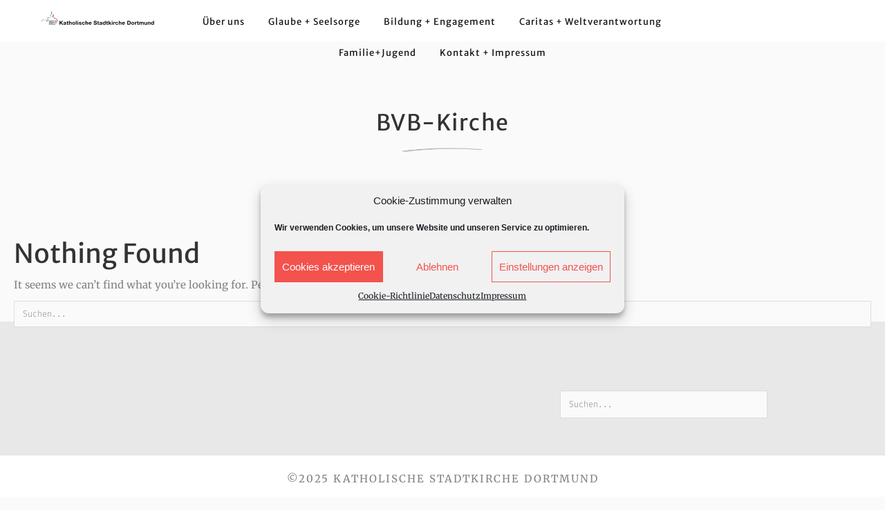

--- FILE ---
content_type: text/html; charset=UTF-8
request_url: https://www.stadtkirche-dortmund.de/tag/bvb-kirche/
body_size: 15971
content:
<!DOCTYPE html>
<html lang="de">
<!--[if IE 8 ]><html class="ie ie8" lang="en"> <![endif]-->
<!--[if gte IE 9 ]><html class="no-js ie9" lang="en"> <![endif]-->
<head>
	<meta charset="UTF-8">
	<meta name="viewport" content="width=device-width">
	<link rel="profile" href="http://gmpg.org/xfn/11">
	<link rel="pingback" href="https://www.stadtkirche-dortmund.de/cms/xmlrpc.php">
<link rel="shortcut icon" href="#" type="image/x-icon" />
<title>BVB-Kirche &#8211; Katholische Stadtkirche Dortmund</title>
<script>window.message="<p>Vielen Dank für Ihre Nachricht! Wir werden uns in Kürze mit Ihnen in Verbindung setzen! Ihr Team der Dortmunder Stadtkirche</p>";window.google_api="AIzaSyDN_6sW8BEwf29zYJTdx7R18Zk7yZgE57k";</script><meta name='robots' content='max-image-preview:large' />
	<style>img:is([sizes="auto" i], [sizes^="auto," i]) { contain-intrinsic-size: 3000px 1500px }</style>
	<link rel='dns-prefetch' href='//www.stadtkirche-dortmund.de' />
<link rel='dns-prefetch' href='//ajax.googleapis.com' />

<link rel="alternate" type="application/rss+xml" title="Katholische Stadtkirche Dortmund &raquo; Feed" href="https://www.stadtkirche-dortmund.de/feed/" />
<link rel="alternate" type="application/rss+xml" title="Katholische Stadtkirche Dortmund &raquo; Kommentar-Feed" href="https://www.stadtkirche-dortmund.de/comments/feed/" />
<link rel="alternate" type="application/rss+xml" title="Katholische Stadtkirche Dortmund &raquo; BVB-Kirche Schlagwort-Feed" href="https://www.stadtkirche-dortmund.de/tag/bvb-kirche/feed/" />
<script type="text/javascript">
/* <![CDATA[ */
window._wpemojiSettings = {"baseUrl":"https:\/\/s.w.org\/images\/core\/emoji\/15.0.3\/72x72\/","ext":".png","svgUrl":"https:\/\/s.w.org\/images\/core\/emoji\/15.0.3\/svg\/","svgExt":".svg","source":{"concatemoji":"https:\/\/www.stadtkirche-dortmund.de\/cms\/wp-includes\/js\/wp-emoji-release.min.js?ver=6.7.4"}};
/*! This file is auto-generated */
!function(i,n){var o,s,e;function c(e){try{var t={supportTests:e,timestamp:(new Date).valueOf()};sessionStorage.setItem(o,JSON.stringify(t))}catch(e){}}function p(e,t,n){e.clearRect(0,0,e.canvas.width,e.canvas.height),e.fillText(t,0,0);var t=new Uint32Array(e.getImageData(0,0,e.canvas.width,e.canvas.height).data),r=(e.clearRect(0,0,e.canvas.width,e.canvas.height),e.fillText(n,0,0),new Uint32Array(e.getImageData(0,0,e.canvas.width,e.canvas.height).data));return t.every(function(e,t){return e===r[t]})}function u(e,t,n){switch(t){case"flag":return n(e,"\ud83c\udff3\ufe0f\u200d\u26a7\ufe0f","\ud83c\udff3\ufe0f\u200b\u26a7\ufe0f")?!1:!n(e,"\ud83c\uddfa\ud83c\uddf3","\ud83c\uddfa\u200b\ud83c\uddf3")&&!n(e,"\ud83c\udff4\udb40\udc67\udb40\udc62\udb40\udc65\udb40\udc6e\udb40\udc67\udb40\udc7f","\ud83c\udff4\u200b\udb40\udc67\u200b\udb40\udc62\u200b\udb40\udc65\u200b\udb40\udc6e\u200b\udb40\udc67\u200b\udb40\udc7f");case"emoji":return!n(e,"\ud83d\udc26\u200d\u2b1b","\ud83d\udc26\u200b\u2b1b")}return!1}function f(e,t,n){var r="undefined"!=typeof WorkerGlobalScope&&self instanceof WorkerGlobalScope?new OffscreenCanvas(300,150):i.createElement("canvas"),a=r.getContext("2d",{willReadFrequently:!0}),o=(a.textBaseline="top",a.font="600 32px Arial",{});return e.forEach(function(e){o[e]=t(a,e,n)}),o}function t(e){var t=i.createElement("script");t.src=e,t.defer=!0,i.head.appendChild(t)}"undefined"!=typeof Promise&&(o="wpEmojiSettingsSupports",s=["flag","emoji"],n.supports={everything:!0,everythingExceptFlag:!0},e=new Promise(function(e){i.addEventListener("DOMContentLoaded",e,{once:!0})}),new Promise(function(t){var n=function(){try{var e=JSON.parse(sessionStorage.getItem(o));if("object"==typeof e&&"number"==typeof e.timestamp&&(new Date).valueOf()<e.timestamp+604800&&"object"==typeof e.supportTests)return e.supportTests}catch(e){}return null}();if(!n){if("undefined"!=typeof Worker&&"undefined"!=typeof OffscreenCanvas&&"undefined"!=typeof URL&&URL.createObjectURL&&"undefined"!=typeof Blob)try{var e="postMessage("+f.toString()+"("+[JSON.stringify(s),u.toString(),p.toString()].join(",")+"));",r=new Blob([e],{type:"text/javascript"}),a=new Worker(URL.createObjectURL(r),{name:"wpTestEmojiSupports"});return void(a.onmessage=function(e){c(n=e.data),a.terminate(),t(n)})}catch(e){}c(n=f(s,u,p))}t(n)}).then(function(e){for(var t in e)n.supports[t]=e[t],n.supports.everything=n.supports.everything&&n.supports[t],"flag"!==t&&(n.supports.everythingExceptFlag=n.supports.everythingExceptFlag&&n.supports[t]);n.supports.everythingExceptFlag=n.supports.everythingExceptFlag&&!n.supports.flag,n.DOMReady=!1,n.readyCallback=function(){n.DOMReady=!0}}).then(function(){return e}).then(function(){var e;n.supports.everything||(n.readyCallback(),(e=n.source||{}).concatemoji?t(e.concatemoji):e.wpemoji&&e.twemoji&&(t(e.twemoji),t(e.wpemoji)))}))}((window,document),window._wpemojiSettings);
/* ]]> */
</script>
<link rel='stylesheet' id='dashicons-css' href='https://www.stadtkirche-dortmund.de/cms/wp-includes/css/dashicons.min.css?ver=6.7.4' type='text/css' media='all' />
<link rel='stylesheet' id='thickbox-css' href='https://www.stadtkirche-dortmund.de/cms/wp-includes/js/thickbox/thickbox.css?ver=6.7.4' type='text/css' media='all' />
<style id='wp-emoji-styles-inline-css' type='text/css'>

	img.wp-smiley, img.emoji {
		display: inline !important;
		border: none !important;
		box-shadow: none !important;
		height: 1em !important;
		width: 1em !important;
		margin: 0 0.07em !important;
		vertical-align: -0.1em !important;
		background: none !important;
		padding: 0 !important;
	}
</style>
<link rel='stylesheet' id='wp-block-library-css' href='https://www.stadtkirche-dortmund.de/cms/wp-includes/css/dist/block-library/style.min.css?ver=6.7.4' type='text/css' media='all' />
<style id='classic-theme-styles-inline-css' type='text/css'>
/*! This file is auto-generated */
.wp-block-button__link{color:#fff;background-color:#32373c;border-radius:9999px;box-shadow:none;text-decoration:none;padding:calc(.667em + 2px) calc(1.333em + 2px);font-size:1.125em}.wp-block-file__button{background:#32373c;color:#fff;text-decoration:none}
</style>
<style id='global-styles-inline-css' type='text/css'>
:root{--wp--preset--aspect-ratio--square: 1;--wp--preset--aspect-ratio--4-3: 4/3;--wp--preset--aspect-ratio--3-4: 3/4;--wp--preset--aspect-ratio--3-2: 3/2;--wp--preset--aspect-ratio--2-3: 2/3;--wp--preset--aspect-ratio--16-9: 16/9;--wp--preset--aspect-ratio--9-16: 9/16;--wp--preset--color--black: #000000;--wp--preset--color--cyan-bluish-gray: #abb8c3;--wp--preset--color--white: #ffffff;--wp--preset--color--pale-pink: #f78da7;--wp--preset--color--vivid-red: #cf2e2e;--wp--preset--color--luminous-vivid-orange: #ff6900;--wp--preset--color--luminous-vivid-amber: #fcb900;--wp--preset--color--light-green-cyan: #7bdcb5;--wp--preset--color--vivid-green-cyan: #00d084;--wp--preset--color--pale-cyan-blue: #8ed1fc;--wp--preset--color--vivid-cyan-blue: #0693e3;--wp--preset--color--vivid-purple: #9b51e0;--wp--preset--gradient--vivid-cyan-blue-to-vivid-purple: linear-gradient(135deg,rgba(6,147,227,1) 0%,rgb(155,81,224) 100%);--wp--preset--gradient--light-green-cyan-to-vivid-green-cyan: linear-gradient(135deg,rgb(122,220,180) 0%,rgb(0,208,130) 100%);--wp--preset--gradient--luminous-vivid-amber-to-luminous-vivid-orange: linear-gradient(135deg,rgba(252,185,0,1) 0%,rgba(255,105,0,1) 100%);--wp--preset--gradient--luminous-vivid-orange-to-vivid-red: linear-gradient(135deg,rgba(255,105,0,1) 0%,rgb(207,46,46) 100%);--wp--preset--gradient--very-light-gray-to-cyan-bluish-gray: linear-gradient(135deg,rgb(238,238,238) 0%,rgb(169,184,195) 100%);--wp--preset--gradient--cool-to-warm-spectrum: linear-gradient(135deg,rgb(74,234,220) 0%,rgb(151,120,209) 20%,rgb(207,42,186) 40%,rgb(238,44,130) 60%,rgb(251,105,98) 80%,rgb(254,248,76) 100%);--wp--preset--gradient--blush-light-purple: linear-gradient(135deg,rgb(255,206,236) 0%,rgb(152,150,240) 100%);--wp--preset--gradient--blush-bordeaux: linear-gradient(135deg,rgb(254,205,165) 0%,rgb(254,45,45) 50%,rgb(107,0,62) 100%);--wp--preset--gradient--luminous-dusk: linear-gradient(135deg,rgb(255,203,112) 0%,rgb(199,81,192) 50%,rgb(65,88,208) 100%);--wp--preset--gradient--pale-ocean: linear-gradient(135deg,rgb(255,245,203) 0%,rgb(182,227,212) 50%,rgb(51,167,181) 100%);--wp--preset--gradient--electric-grass: linear-gradient(135deg,rgb(202,248,128) 0%,rgb(113,206,126) 100%);--wp--preset--gradient--midnight: linear-gradient(135deg,rgb(2,3,129) 0%,rgb(40,116,252) 100%);--wp--preset--font-size--small: 13px;--wp--preset--font-size--medium: 20px;--wp--preset--font-size--large: 36px;--wp--preset--font-size--x-large: 42px;--wp--preset--spacing--20: 0.44rem;--wp--preset--spacing--30: 0.67rem;--wp--preset--spacing--40: 1rem;--wp--preset--spacing--50: 1.5rem;--wp--preset--spacing--60: 2.25rem;--wp--preset--spacing--70: 3.38rem;--wp--preset--spacing--80: 5.06rem;--wp--preset--shadow--natural: 6px 6px 9px rgba(0, 0, 0, 0.2);--wp--preset--shadow--deep: 12px 12px 50px rgba(0, 0, 0, 0.4);--wp--preset--shadow--sharp: 6px 6px 0px rgba(0, 0, 0, 0.2);--wp--preset--shadow--outlined: 6px 6px 0px -3px rgba(255, 255, 255, 1), 6px 6px rgba(0, 0, 0, 1);--wp--preset--shadow--crisp: 6px 6px 0px rgba(0, 0, 0, 1);}:where(.is-layout-flex){gap: 0.5em;}:where(.is-layout-grid){gap: 0.5em;}body .is-layout-flex{display: flex;}.is-layout-flex{flex-wrap: wrap;align-items: center;}.is-layout-flex > :is(*, div){margin: 0;}body .is-layout-grid{display: grid;}.is-layout-grid > :is(*, div){margin: 0;}:where(.wp-block-columns.is-layout-flex){gap: 2em;}:where(.wp-block-columns.is-layout-grid){gap: 2em;}:where(.wp-block-post-template.is-layout-flex){gap: 1.25em;}:where(.wp-block-post-template.is-layout-grid){gap: 1.25em;}.has-black-color{color: var(--wp--preset--color--black) !important;}.has-cyan-bluish-gray-color{color: var(--wp--preset--color--cyan-bluish-gray) !important;}.has-white-color{color: var(--wp--preset--color--white) !important;}.has-pale-pink-color{color: var(--wp--preset--color--pale-pink) !important;}.has-vivid-red-color{color: var(--wp--preset--color--vivid-red) !important;}.has-luminous-vivid-orange-color{color: var(--wp--preset--color--luminous-vivid-orange) !important;}.has-luminous-vivid-amber-color{color: var(--wp--preset--color--luminous-vivid-amber) !important;}.has-light-green-cyan-color{color: var(--wp--preset--color--light-green-cyan) !important;}.has-vivid-green-cyan-color{color: var(--wp--preset--color--vivid-green-cyan) !important;}.has-pale-cyan-blue-color{color: var(--wp--preset--color--pale-cyan-blue) !important;}.has-vivid-cyan-blue-color{color: var(--wp--preset--color--vivid-cyan-blue) !important;}.has-vivid-purple-color{color: var(--wp--preset--color--vivid-purple) !important;}.has-black-background-color{background-color: var(--wp--preset--color--black) !important;}.has-cyan-bluish-gray-background-color{background-color: var(--wp--preset--color--cyan-bluish-gray) !important;}.has-white-background-color{background-color: var(--wp--preset--color--white) !important;}.has-pale-pink-background-color{background-color: var(--wp--preset--color--pale-pink) !important;}.has-vivid-red-background-color{background-color: var(--wp--preset--color--vivid-red) !important;}.has-luminous-vivid-orange-background-color{background-color: var(--wp--preset--color--luminous-vivid-orange) !important;}.has-luminous-vivid-amber-background-color{background-color: var(--wp--preset--color--luminous-vivid-amber) !important;}.has-light-green-cyan-background-color{background-color: var(--wp--preset--color--light-green-cyan) !important;}.has-vivid-green-cyan-background-color{background-color: var(--wp--preset--color--vivid-green-cyan) !important;}.has-pale-cyan-blue-background-color{background-color: var(--wp--preset--color--pale-cyan-blue) !important;}.has-vivid-cyan-blue-background-color{background-color: var(--wp--preset--color--vivid-cyan-blue) !important;}.has-vivid-purple-background-color{background-color: var(--wp--preset--color--vivid-purple) !important;}.has-black-border-color{border-color: var(--wp--preset--color--black) !important;}.has-cyan-bluish-gray-border-color{border-color: var(--wp--preset--color--cyan-bluish-gray) !important;}.has-white-border-color{border-color: var(--wp--preset--color--white) !important;}.has-pale-pink-border-color{border-color: var(--wp--preset--color--pale-pink) !important;}.has-vivid-red-border-color{border-color: var(--wp--preset--color--vivid-red) !important;}.has-luminous-vivid-orange-border-color{border-color: var(--wp--preset--color--luminous-vivid-orange) !important;}.has-luminous-vivid-amber-border-color{border-color: var(--wp--preset--color--luminous-vivid-amber) !important;}.has-light-green-cyan-border-color{border-color: var(--wp--preset--color--light-green-cyan) !important;}.has-vivid-green-cyan-border-color{border-color: var(--wp--preset--color--vivid-green-cyan) !important;}.has-pale-cyan-blue-border-color{border-color: var(--wp--preset--color--pale-cyan-blue) !important;}.has-vivid-cyan-blue-border-color{border-color: var(--wp--preset--color--vivid-cyan-blue) !important;}.has-vivid-purple-border-color{border-color: var(--wp--preset--color--vivid-purple) !important;}.has-vivid-cyan-blue-to-vivid-purple-gradient-background{background: var(--wp--preset--gradient--vivid-cyan-blue-to-vivid-purple) !important;}.has-light-green-cyan-to-vivid-green-cyan-gradient-background{background: var(--wp--preset--gradient--light-green-cyan-to-vivid-green-cyan) !important;}.has-luminous-vivid-amber-to-luminous-vivid-orange-gradient-background{background: var(--wp--preset--gradient--luminous-vivid-amber-to-luminous-vivid-orange) !important;}.has-luminous-vivid-orange-to-vivid-red-gradient-background{background: var(--wp--preset--gradient--luminous-vivid-orange-to-vivid-red) !important;}.has-very-light-gray-to-cyan-bluish-gray-gradient-background{background: var(--wp--preset--gradient--very-light-gray-to-cyan-bluish-gray) !important;}.has-cool-to-warm-spectrum-gradient-background{background: var(--wp--preset--gradient--cool-to-warm-spectrum) !important;}.has-blush-light-purple-gradient-background{background: var(--wp--preset--gradient--blush-light-purple) !important;}.has-blush-bordeaux-gradient-background{background: var(--wp--preset--gradient--blush-bordeaux) !important;}.has-luminous-dusk-gradient-background{background: var(--wp--preset--gradient--luminous-dusk) !important;}.has-pale-ocean-gradient-background{background: var(--wp--preset--gradient--pale-ocean) !important;}.has-electric-grass-gradient-background{background: var(--wp--preset--gradient--electric-grass) !important;}.has-midnight-gradient-background{background: var(--wp--preset--gradient--midnight) !important;}.has-small-font-size{font-size: var(--wp--preset--font-size--small) !important;}.has-medium-font-size{font-size: var(--wp--preset--font-size--medium) !important;}.has-large-font-size{font-size: var(--wp--preset--font-size--large) !important;}.has-x-large-font-size{font-size: var(--wp--preset--font-size--x-large) !important;}
:where(.wp-block-post-template.is-layout-flex){gap: 1.25em;}:where(.wp-block-post-template.is-layout-grid){gap: 1.25em;}
:where(.wp-block-columns.is-layout-flex){gap: 2em;}:where(.wp-block-columns.is-layout-grid){gap: 2em;}
:root :where(.wp-block-pullquote){font-size: 1.5em;line-height: 1.6;}
</style>
<link rel='stylesheet' id='contact-form-7-css' href='https://www.stadtkirche-dortmund.de/cms/wp-content/plugins/contact-form-7/includes/css/styles.css?ver=6.1.4' type='text/css' media='all' />
<link rel='stylesheet' id='imt_font-awesome_vc-css' href='https://www.stadtkirche-dortmund.de/cms/wp-content/plugins/indeed-my-team-vc/files/css/font-awesome.min.css?ver=6.7.4' type='text/css' media='all' />
<link rel='stylesheet' id='imt_be_style_vc-css' href='https://www.stadtkirche-dortmund.de/cms/wp-content/plugins/indeed-my-team-vc/files/css/style.css?ver=6.7.4' type='text/css' media='all' />
<link rel='stylesheet' id='imt_owl_carousel_vc-css' href='https://www.stadtkirche-dortmund.de/cms/wp-content/plugins/indeed-my-team-vc/files/css/owl.carousel.css?ver=6.7.4' type='text/css' media='all' />
<link rel='stylesheet' id='cmplz-general-css' href='https://www.stadtkirche-dortmund.de/cms/wp-content/plugins/complianz-gdpr/assets/css/cookieblocker.min.css?ver=1750152501' type='text/css' media='all' />
<link rel='stylesheet' id='milano-style-css' href='https://www.stadtkirche-dortmund.de/cms/wp-content/themes/milano/css/style.css?ver=6.7.4' type='text/css' media='all' />
<link rel='stylesheet' id='child-style-css' href='https://www.stadtkirche-dortmund.de/cms/wp-content/themes/milano-Child-Theme/style.css?ver=6.7.4' type='text/css' media='all' />
<link rel='stylesheet' id='js_composer_front-css' href='https://www.stadtkirche-dortmund.de/cms/wp-content/plugins/js_composer/assets/css/js_composer.min.css?ver=7.9' type='text/css' media='all' />
<link rel='stylesheet' id='milano-font-css' href='//www.stadtkirche-dortmund.de/cms/wp-content/uploads/omgf/milano-font/milano-font.css?ver=1763119941' type='text/css' media='all' />
<link rel='stylesheet' id='normalize-css' href='https://www.stadtkirche-dortmund.de/cms/wp-content/themes/milano/css/normalize.css?ver=6.7.4' type='text/css' media='all' />
<link rel='stylesheet' id='base-css' href='https://www.stadtkirche-dortmund.de/cms/wp-content/themes/milano/css/base.css?ver=6.7.4' type='text/css' media='all' />
<link rel='stylesheet' id='plugins-css' href='https://www.stadtkirche-dortmund.de/cms/wp-content/themes/milano/css/plugins.css?ver=6.7.4' type='text/css' media='all' />
<link rel='stylesheet' id='photoswipe-default-skin-css' href='https://www.stadtkirche-dortmund.de/cms/wp-content/themes/milano/css/default-skin/default-skin.css?ver=6.7.4' type='text/css' media='all' />
<link rel='stylesheet' id='font-awesome.min-css' href='https://www.stadtkirche-dortmund.de/cms/wp-content/themes/milano/fonts/font-awesome/css/font-awesome.min.css?ver=6.7.4' type='text/css' media='all' />
<link rel='stylesheet' id='fontastic-css' href='https://www.stadtkirche-dortmund.de/cms/wp-content/themes/milano/css/fontastic.css?ver=6.7.4' type='text/css' media='all' />
<link rel='stylesheet' id='wow-slider-css' href='https://www.stadtkirche-dortmund.de/cms/wp-content/themes/milano/js/wow-slider/scripts/style.css?ver=6.7.4' type='text/css' media='all' />
<script type="text/javascript" src="https://www.stadtkirche-dortmund.de/cms/wp-includes/js/jquery/jquery.min.js?ver=3.7.1" id="jquery-core-js"></script>
<script type="text/javascript" src="https://www.stadtkirche-dortmund.de/cms/wp-includes/js/jquery/jquery-migrate.min.js?ver=3.4.1" id="jquery-migrate-js"></script>
<script type="text/javascript" src="https://www.stadtkirche-dortmund.de/cms/wp-content/plugins/indeed-my-team-vc/files/js/owl.carousel.js" id="imt_owl_carousel_vc-js"></script>
<script type="text/javascript" src="https://www.stadtkirche-dortmund.de/cms/wp-content/plugins/indeed-my-team-vc/files/js/isotope.pkgd.min.js" id="imt_isotope_pkgd_min_vc-js"></script>
<script type="text/javascript" src="//www.stadtkirche-dortmund.de/cms/wp-content/plugins/revslider/sr6/assets/js/rbtools.min.js?ver=6.7.28" async id="tp-tools-js"></script>
<script type="text/javascript" src="//www.stadtkirche-dortmund.de/cms/wp-content/plugins/revslider/sr6/assets/js/rs6.min.js?ver=6.7.28" async id="revmin-js"></script>
<script></script><link rel="https://api.w.org/" href="https://www.stadtkirche-dortmund.de/wp-json/" /><link rel="alternate" title="JSON" type="application/json" href="https://www.stadtkirche-dortmund.de/wp-json/wp/v2/tags/105" /><link rel="EditURI" type="application/rsd+xml" title="RSD" href="https://www.stadtkirche-dortmund.de/cms/xmlrpc.php?rsd" />
<meta name="generator" content="WordPress 6.7.4" />
			<style>.cmplz-hidden {
					display: none !important;
				}</style><link href="//www.stadtkirche-dortmund.de/cms/wp-content/uploads/omgf/omgf-stylesheet-46/omgf-stylesheet-46.css?ver=1763119941" rel="stylesheet" type="text/css" />  <link href="//www.stadtkirche-dortmund.de/cms/wp-content/uploads/omgf/omgf-stylesheet-51/omgf-stylesheet-51.css?ver=1763119941" rel="stylesheet" type="text/css" />    <link href="//www.stadtkirche-dortmund.de/cms/wp-content/uploads/omgf/omgf-stylesheet-51/omgf-stylesheet-51.css?ver=1763119941" rel="stylesheet" type="text/css" />    <link href="//www.stadtkirche-dortmund.de/cms/wp-content/uploads/omgf/omgf-stylesheet-51/omgf-stylesheet-51.css?ver=1763119941" rel="stylesheet" type="text/css" />    <link href="//www.stadtkirche-dortmund.de/cms/wp-content/uploads/omgf/omgf-stylesheet-51/omgf-stylesheet-51.css?ver=1763119941" rel="stylesheet" type="text/css" />    <link href="//www.stadtkirche-dortmund.de/cms/wp-content/uploads/omgf/omgf-stylesheet-51/omgf-stylesheet-51.css?ver=1763119941" rel="stylesheet" type="text/css" />    <link href="//www.stadtkirche-dortmund.de/cms/wp-content/uploads/omgf/omgf-stylesheet-51/omgf-stylesheet-51.css?ver=1763119941" rel="stylesheet" type="text/css" />    <link href="//www.stadtkirche-dortmund.de/cms/wp-content/uploads/omgf/omgf-stylesheet-51/omgf-stylesheet-51.css?ver=1763119941" rel="stylesheet" type="text/css" />   <style>.item-list-description,p,a,ul li, ol li,.text-center div.white,.text-input,textarea,.slide-description-small,blockquote,span,strong,table,.page-footer,.footer-panel,.related-post-description,.featured-area-subtitle,.mega-hovertitle {font-family:"Merriweather" ,Helvetica, Arial, sans-serif !important;font-weight:normal;;font-size:px;}.flv_navi li a{font-family:"Merriweather Sans" ,Helvetica, Arial, sans-serif !important;font-weight:normal;;font-size:px !important;}h1{font-family:"Merriweather Sans", Arial, Helvetica, sans-serif !important;font-weight:normal;;font-size:px;}h2{font-family:"Merriweather Sans", Arial, Helvetica, sans-serif !important;font-weight:normal;;font-size:px;}h3{font-family:"Merriweather Sans", Arial, Helvetica, sans-serif !important;font-weight:normal;;font-size:px;}h4{font-family:"Merriweather Sans", Arial, Helvetica, sans-serif !important;font-weight:normal;;font-size:px;}h5{font-family:"Merriweather Sans", Arial, Helvetica, sans-serif !important;font-weight:normal;;font-size:px;}h6{font-family:"Merriweather Sans", Arial, Helvetica, sans-serif !important;font-weight:normal;;font-size:px;}</style>
<style>@media (max-width: 991px) {.w-slider {height:500px !important}}</style>	
<style>.video-overlay.more-darker{background-color: rgba(0, 0, 0,0.85);}</style>	

<script type="text/javascript"> window.theme_url = "https://www.stadtkirche-dortmund.de/cms/wp-content/themes/milano/";var $j = jQuery.noConflict();	</script><style  type="text/css">.flv_a {text-decoration:none !important;}
.filters.rounded .button.other-dsn {
    background: #a8a8a8;
    border-radius: 3px;
    padding: 10px 20px 8px 20px;
    margin: 0 5px;
    color: #222;
    font-size: 15px;
    margin-bottom:5px
}
.filters.rounded .button.other-dsn.is-checked {
    background: #222;
    color: #a8a8a8;
}
.title-top-border {
    color: #b3b3b3;
}
.section-imp,body {
    background-color: #fafafa;
}
.top-border,.left-border,.right-border,.bottom-border {
	 background-color: #ffffff;
}
.footer {
    background-color: #e8e8e8;
}
a.social-icon:hover {
    color:#3b5998;
}
a,.entry-meta span.edit-link a{  color: #a8a8a8;}
.shop-title:hover {
  color: #a8a8a8;
}
.section-imp.parallax {
  background-color: #a8a8a8;
}
.show-filter {
  background-color: #a8a8a8;
}
.tab-link:hover {
  color: #a8a8a8;
}
.tab-link.w--current {
  border-bottom: 1px solid #a8a8a8; 
   color: #a8a8a8;
}
.service-icon {
  color: #a8a8a8;
}
.blog-title:hover {
  color: #a8a8a8 !important;
}
.data-blog {
  border: 1px solid #a8a8a8;  
  color: #a8a8a8;
}
.paginaton-but:hover {
  background-color: #a8a8a8;
}
.cont-sub-txt {
  color: #a8a8a8;
  }
 .text-field:focus {
  border-color: #a8a8a8;
}
.arrow-slider:hover {
  background-color: #a8a8a8;
}
.link-nav-2.w--current ,nav>ul>li.current-menu-item>a,nav>ul>li.current_page_ancestor>a {
  border-bottom: 1px solid #a8a8a8;
   color:#a8a8a8;
}
nav.flv-menu-top-center > ul > li.current-menu-item > a,nav.flv-menu-top-center > ul > li.current_page_ancestor > a,
nav.flv-menu-top-right > ul > li.current-menu-item > a,nav.flv-menu-top-right > ul > li.current_page_ancestor > a,
nav.flv-menu-top-right-hidden > ul > li.current-menu-item > a,nav.flv-menu-top-right-hidden > ul > li.current_page_ancestor > a
{color: #a8a8a8;}

.link-nav-2.active-2 {
  border-bottom: 1px solid #a8a8a8;
  color: #a8a8a8;
}
.author-name.color {
  color: #a8a8a8;
}
.element-border {
  color: #a8a8a8;
}
.slide-big-2 {
  background-color: #a8a8a8;
}
.title-product:hover {
  color: #a8a8a8;
}
.no-price ,.price del span{
  color: #a8a8a8;
}
.number-but.pls:hover {
  background-color: #a8a8a8;
}
.last-title:hover {
  color: #a8a8a8;
}
.tagcloud a:hover {
  background-color: #a8a8a8;
}
.nav-links a:hover {
  background-color: #a8a8a8;
}






.woocommerce .single_add_to_cart_button,.button-shop {    background-color: #a8a8a8;}
 .categories_meta p a:hover {    color: #a8a8a8;}
  .category:hover {    color: #a8a8a8;} 
.product .summary a,.product .summary a:visited {    color: #a8a8a8;}	
.w-container .item a.shop-title:hover {    color: #a8a8a8;}	
.woocommerce .widget_price_filter .ui-slider .ui-slider-handle {    background-color: #a8a8a8;	}
.woocommerce .widget_price_filter .ui-slider .ui-slider-range {    background-color: #a8a8a8;	}
.woocommerce .widget_price_filter .price_slider_amount span.from {    color: #a8a8a8;}
.woocommerce .widget_price_filter .price_slider_amount span.to {    color: #a8a8a8;}
.woocommerce .widget_layered_nav ul li a:hover,.woocommerce ul.cart_list li a:hover {    color: #a8a8a8;}
.woocommerce ul.product_list_widget li a:hover span.product-title,.woocommerce ul.product_list_widget li a:hover {    color: #a8a8a8;}
.woocommerce .star-rating::before,.woocommerce-page .star-rating::before,.star-rating {    color: #a8a8a8;}
input[type="text"]:focus,input[type="password"]:focus,input[type="email"]:focus,textarea:focus,input[type="tel"]:focus {    border-color: #a8a8a8;}
.woocommerce-cart input.button-shop { background-color: #a8a8a8;}
	
	
</style><style type="text/css">.recentcomments a{display:inline !important;padding:0 !important;margin:0 !important;}</style><meta name="generator" content="Powered by WPBakery Page Builder - drag and drop page builder for WordPress."/>
<meta name="generator" content="Powered by Slider Revolution 6.7.28 - responsive, Mobile-Friendly Slider Plugin for WordPress with comfortable drag and drop interface." />
<script>function setREVStartSize(e){
			//window.requestAnimationFrame(function() {
				window.RSIW = window.RSIW===undefined ? window.innerWidth : window.RSIW;
				window.RSIH = window.RSIH===undefined ? window.innerHeight : window.RSIH;
				try {
					var pw = document.getElementById(e.c).parentNode.offsetWidth,
						newh;
					pw = pw===0 || isNaN(pw) || (e.l=="fullwidth" || e.layout=="fullwidth") ? window.RSIW : pw;
					e.tabw = e.tabw===undefined ? 0 : parseInt(e.tabw);
					e.thumbw = e.thumbw===undefined ? 0 : parseInt(e.thumbw);
					e.tabh = e.tabh===undefined ? 0 : parseInt(e.tabh);
					e.thumbh = e.thumbh===undefined ? 0 : parseInt(e.thumbh);
					e.tabhide = e.tabhide===undefined ? 0 : parseInt(e.tabhide);
					e.thumbhide = e.thumbhide===undefined ? 0 : parseInt(e.thumbhide);
					e.mh = e.mh===undefined || e.mh=="" || e.mh==="auto" ? 0 : parseInt(e.mh,0);
					if(e.layout==="fullscreen" || e.l==="fullscreen")
						newh = Math.max(e.mh,window.RSIH);
					else{
						e.gw = Array.isArray(e.gw) ? e.gw : [e.gw];
						for (var i in e.rl) if (e.gw[i]===undefined || e.gw[i]===0) e.gw[i] = e.gw[i-1];
						e.gh = e.el===undefined || e.el==="" || (Array.isArray(e.el) && e.el.length==0)? e.gh : e.el;
						e.gh = Array.isArray(e.gh) ? e.gh : [e.gh];
						for (var i in e.rl) if (e.gh[i]===undefined || e.gh[i]===0) e.gh[i] = e.gh[i-1];
											
						var nl = new Array(e.rl.length),
							ix = 0,
							sl;
						e.tabw = e.tabhide>=pw ? 0 : e.tabw;
						e.thumbw = e.thumbhide>=pw ? 0 : e.thumbw;
						e.tabh = e.tabhide>=pw ? 0 : e.tabh;
						e.thumbh = e.thumbhide>=pw ? 0 : e.thumbh;
						for (var i in e.rl) nl[i] = e.rl[i]<window.RSIW ? 0 : e.rl[i];
						sl = nl[0];
						for (var i in nl) if (sl>nl[i] && nl[i]>0) { sl = nl[i]; ix=i;}
						var m = pw>(e.gw[ix]+e.tabw+e.thumbw) ? 1 : (pw-(e.tabw+e.thumbw)) / (e.gw[ix]);
						newh =  (e.gh[ix] * m) + (e.tabh + e.thumbh);
					}
					var el = document.getElementById(e.c);
					if (el!==null && el) el.style.height = newh+"px";
					el = document.getElementById(e.c+"_wrapper");
					if (el!==null && el) {
						el.style.height = newh+"px";
						el.style.display = "block";
					}
				} catch(e){
					console.log("Failure at Presize of Slider:" + e)
				}
			//});
		  };</script>
		<style type="text/css" id="wp-custom-css">
			/*
Füge deinen eigenen CSS-Code nach diesem Kommentar hinter dem abschließenden Schrägstrich ein. 

Klicke auf das Hilfe-Symbol oben, um mehr zu erfahren.
*/

body {
padding:0;
}

.left-border {
width:0px;
max-width:0px;
}

.right-border {
width:0px;
max-width:0px;
}

nav.flv-menu-top-center > ul > li.current-menu-item > a, nav.flv-menu-top-center > ul > li.current_page_ancestor > a, nav.flv-menu-top-right > ul > li.current-menu-item > a, nav.flv-menu-top-right > ul > li.current_page_ancestor > a, nav.flv-menu-top-right-hidden > ul > li.current-menu-item > a, nav.flv-menu-top-right-hidden > ul > li.current_page_ancestor > a {
    color: #2980b9;
}

.link-nav-2.w--current, nav>ul>li.current-menu-item>a, nav>ul>li.current_page_ancestor>a {
    border-bottom: 1px solid #2980b9;
    color: #2980b9;
}

.show-filter {
    background-color: #CC1315;
}

div.show-filter {
    display:none;
}


a, .entry-meta span.edit-link a {
    color: #2980b9;
}

.home .main-content-area, 
.home .entry-content {
  margin-top: 0;
}

.home .post-inner-content {
  padding-top: 0;
}

#powerTip {
    background-color: #fff;
}
#powerTip.n:before {
    border-top: 10px solid rgb(255, 252, 252);
}
#powerTip.s:before {
    border-bottom: 10px solid #fff;
}
#powerTip.e:before {
    border-right: 10px solid #fff;
}
#powerTip.w:before {
    border-left: 10px solid #fff;
    right: -10px
}
#powerTip.ne:before,#powerTip.nw:before {
    border-top: 10px solid #fff;
    border-top: 10px solid rgba(255,255,255,1);
}
#powerTip.se:before,#powerTip.sw:before {
    border-bottom: 10px solid #fff;
    border-bottom: 10px solid rgba(255,255,255,1);
}
#powerTip.nw-alt:before,#powerTip.ne-alt:before,#powerTip.sw-alt:before,#powerTip.se-alt:before {
    border-top: 10px solid #fff;
    border-top: 10px solid rgba(255,255,255,1);
}
#powerTip.sw-alt:before,#powerTip.se-alt:before {
    border-bottom: 10px solid #fff;
    border-bottom: 10px solid rgba(255,255,255,1);
}
.box_view_html {
    color: #000;
}

.blog-share,.tag-space,h4.post-title,.author-bg-wrapper,.comment-form {display:none;}

.single-flv_portfolio .share-wrapper{display:none;}

.widget ul li a {
    display: block;
    padding-top: 4px;
    padding-bottom: 4px;
    font-family: 'Playfair Display',sans-serif;
    color: #5a5a5a;
    font-style: normal;
    font-weight: 600;
    text-decoration: none;
}

/*
Contact Form script CLD
*/
/* Container */
.stadtkirche-form {
  max-width: 600px;
  margin: 2rem auto;
  font-family: 'Lekton', sans-serif;
  background: #fff;
  padding: 1.5rem;
  border-radius: 8px;
  box-shadow: 0 2px 8px rgba(0,0,0,0.1);
}

/* Zeilen */
.form-row {
  margin-bottom: 1.25rem;
}

/* Labels */
.form-row label {
  display: block;
  font-weight: 600;
  color: #333;
  margin-bottom: 0.5rem;
}

/* Inputs & Textarea */
.stadtkirche-form input[type="text"],
.stadtkirche-form input[type="email"],
.stadtkirche-form textarea {
  width: 100%;
  padding: 0.75rem;
  font-size: 1rem;
  color: #333;
  background: #f9f9f9;
  border: 1px solid #ddd;
  border-radius: 4px;
  transition: border-color .3s;
}

.stadtkirche-form input:hover,
.stadtkirche-form textarea:hover,
.stadtkirche-form input:focus,
.stadtkirche-form textarea:focus {
  border-color: #aac;
  background: #fff;
}

/* Submit */
.btn-skd {
  display: inline-block;
  background-color: #006b5e;
  color: #fff;
  padding: 0.75rem 1.5rem;
  font-size: 1rem;
  border: none;
  border-radius: 4px;
  cursor: pointer;
  text-decoration: none;
}

.btn-skd:hover,
.btn-skd:focus {
  background-color: #004d44;
}

/* Mobile responsive */
@media (max-width:600px) {
  .stadtkirche-form {
    padding: 1rem;
  }
}
		</style>
		<noscript><style> .wpb_animate_when_almost_visible { opacity: 1; }</style></noscript></head>

<body data-cmplz=1 class="archive tag tag-bvb-kirche tag-105  royal_preloader wpb-js-composer js-comp-ver-7.9 vc_responsive"   > 


  <!-- TOP BORDER -->
  <div class="top-border">
    <div class="w-row">
	<div class="w-col w-col-2 w-clearfix">
<a href="https://www.stadtkirche-dortmund.de" class="w-inline-block brand-logo animsition-link"><img alt="Katholische Stadtkirche Dortmund" src="https://www.stadtkirche-dortmund.de/cms/wp-content/uploads/2017/06/logo.png" width="300"    /></a>
      </div>
	<div class="w-col w-col-8">
        <div>
          <nav class="navigation-type-3 flv-menu-top-center flv_navi">
          	
<ul id="menu-corporate-menu" class="w-list-unstyled"><li data-ix="show-dropdown" class="li-menu-type-2    menu-item menu-item-type-post_type menu-item-object-page menu-item-has-children"><a data-ix="show-line-menu-type-2"  href="https://www.stadtkirche-dortmund.de/ueber_uns-3/" class="w-inline-block link-nav-2 animsition-link">
                  <div>Über uns </div>
                </a>
                <div data-ix="line-menu-type" class="line-bottom-menu"></div>
<ul class="level-2 w-list-unstyled dropdown-down-2">
	<li class=" menu-item menu-item-type-post_type menu-item-object-page"><a data-ix="show-line-menu-type-2"  href="https://www.stadtkirche-dortmund.de/ueber_uns-2/" class="w-inline-block dropdown-link animsition-link">
                  <div>Dekanatsteam</div>
                </a></li>
	<li class=" menu-item menu-item-type-post_type menu-item-object-page"><a data-ix="show-line-menu-type-2"  href="https://www.stadtkirche-dortmund.de/unser_leitbild/" class="w-inline-block dropdown-link animsition-link">
                  <div>Unser Leitbild</div>
                </a></li>
	<li class=" menu-item menu-item-type-post_type menu-item-object-page"><a data-ix="show-line-menu-type-2"  href="https://www.stadtkirche-dortmund.de/katholisches-stadtgremium-2/" class="w-inline-block dropdown-link animsition-link">
                  <div>Immobilienstrategie</div>
                </a></li>
	<li class=" menu-item menu-item-type-post_type menu-item-object-page"><a data-ix="show-line-menu-type-2"  href="https://www.stadtkirche-dortmund.de/katholisches-stadtgremium/" class="w-inline-block dropdown-link animsition-link">
                  <div>Katholisches Stadtgremium</div>
                </a></li>
</ul>
</li>
<li  class="li-menu-type-2    menu-item menu-item-type-post_type menu-item-object-page"><a data-ix="show-line-menu-type-2"  href="https://www.stadtkirche-dortmund.de/glaube-und-seelsorge/" class="w-inline-block link-nav-2 animsition-link">
                  <div>Glaube + Seelsorge </div>
                </a>
                <div data-ix="line-menu-type" class="line-bottom-menu"></div></li>
<li  class="li-menu-type-2    menu-item menu-item-type-post_type menu-item-object-page"><a data-ix="show-line-menu-type-2"  href="https://www.stadtkirche-dortmund.de/bildung-und-engagement/" class="w-inline-block link-nav-2 animsition-link">
                  <div>Bildung + Engagement </div>
                </a>
                <div data-ix="line-menu-type" class="line-bottom-menu"></div></li>
<li  class="li-menu-type-2    menu-item menu-item-type-post_type menu-item-object-page"><a data-ix="show-line-menu-type-2"  href="https://www.stadtkirche-dortmund.de/caritas-und-weltverantwortung/" class="w-inline-block link-nav-2 animsition-link">
                  <div>Caritas + Weltverantwortung </div>
                </a>
                <div data-ix="line-menu-type" class="line-bottom-menu"></div></li>
<li data-ix="show-dropdown" class="li-menu-type-2    menu-item menu-item-type-custom menu-item-object-custom menu-item-has-children"><a data-ix="show-line-menu-type-2"  href="#" class="w-inline-block link-nav-2 animsition-link">
                  <div>Familie+Jugend </div>
                </a>
                <div data-ix="line-menu-type" class="line-bottom-menu"></div>
<ul class="level-2 w-list-unstyled dropdown-down-2">
	<li class=" menu-item menu-item-type-custom menu-item-object-custom"><a data-ix="show-line-menu-type-2"  href="https://findet-zusammen.de/" class="w-inline-block dropdown-link animsition-link">
                  <div>Angebote "findet-zusammen.de"</div>
                </a></li>
	<li class=" menu-item menu-item-type-custom menu-item-object-custom"><a data-ix="show-line-menu-type-2"  href="https://fish-it.de/" class="w-inline-block dropdown-link animsition-link">
                  <div>Termine "fish-it.de"</div>
                </a></li>
</ul>
</li>
<li data-ix="show-dropdown" class="li-menu-type-2    menu-item menu-item-type-custom menu-item-object-custom menu-item-has-children"><a data-ix="show-line-menu-type-2"  href="#" class="w-inline-block link-nav-2 animsition-link">
                  <div>Kontakt + Impressum </div>
                </a>
                <div data-ix="line-menu-type" class="line-bottom-menu"></div>
<ul class="level-2 w-list-unstyled dropdown-down-2">
	<li class=" menu-item menu-item-type-post_type menu-item-object-page"><a data-ix="show-line-menu-type-2"  href="https://www.stadtkirche-dortmund.de/kontakt/" class="w-inline-block dropdown-link animsition-link">
                  <div>Kontakt + Service</div>
                </a></li>
	<li class=" menu-item menu-item-type-post_type menu-item-object-page"><a data-ix="show-line-menu-type-2"  href="https://www.stadtkirche-dortmund.de/konfliktanlaufstelle/" class="w-inline-block dropdown-link animsition-link">
                  <div>Konfliktanlaufstelle</div>
                </a></li>
	<li class=" menu-item menu-item-type-custom menu-item-object-custom"><a data-ix="show-line-menu-type-2"  href="https://www.erzbistum-paderborn.de/beratung-hilfe/hilfe-bei-missbrauch/" class="w-inline-block dropdown-link animsition-link">
                  <div>Hilfe bei Missbrauch (Link)</div>
                </a></li>
	<li class=" menu-item menu-item-type-post_type menu-item-object-page"><a data-ix="show-line-menu-type-2"  href="https://www.stadtkirche-dortmund.de/impressum-datenschutz/" class="w-inline-block dropdown-link animsition-link">
                  <div>Impressum</div>
                </a></li>
	<li class=" menu-item menu-item-type-post_type menu-item-object-page menu-item-privacy-policy"><a data-ix="show-line-menu-type-2"  href="https://www.stadtkirche-dortmund.de/impressum-datenschutz-2/" class="w-inline-block dropdown-link animsition-link">
                  <div>Datenschutz</div>
                </a></li>
	<li class=" menu-item menu-item-type-post_type menu-item-object-page"><a data-ix="show-line-menu-type-2"  href="https://www.stadtkirche-dortmund.de/cookie-richtlinie-eu/" class="w-inline-block dropdown-link animsition-link">
                  <div>Cookie-Richtlinie (EU)</div>
                </a></li>
</ul>
</li>
</ul>   
		   </nav>
        </div>
      </div>
       <div class="w-col w-col-2">
        <div class="social-wrapper">
              </div>
      </div>

  </div>
  </div>

  
  
    
    
    
  <!-- LEFT BORDER -->
  <div class="left-border">
  	
  </div>
  
  <!-- RIGHT BORDER -->
  <div class="right-border"></div>
  
  <!-- BOTTOM BORDER -->
  <div class="bottom-border">
  	 <div class="w-hidden-medium w-hidden-small w-hidden-tiny title-top-border make-center"><div><p>©2025 Katholische Stadtkirche Dortmund</p></div></div>  </div>
  

  <div class="w-hidden-main">
    <div class="responsive-menu">
      <div class="w-container">
<a href="https://www.stadtkirche-dortmund.de" class="w-inline-block brand-logo animsition-link"><img alt="Katholische Stadtkirche Dortmund" src="https://www.stadtkirche-dortmund.de/cms/wp-content/uploads/2017/06/logo.png" width="300"    /></a>
        <div data-ix="open-responsive-menu" class="hamburger">
          <div class="w-embed">
            <button class="c-hamburger c-hamburger--htx">
              <span>toggle menu</span>
            </button>
          </div>
        </div>
      </div>
    </div>
    <div class="responsive-nav  flv-menu-resp flv_navi">
      <div class="w-container">
<ul id="menu-corporate-menu-1" class="w-list-unstyled dd-big-res"><li data-ix="show-dropdown" class=" menu-item menu-item-type-post_type menu-item-object-page menu-item-has-children"><div data-ix="open-dd-res" class="w-clearfix nav-res-link"><a  href="https://www.stadtkirche-dortmund.de/ueber_uns-3/" class="res-txt">Über uns<a href="#" class="w-inline-block arrow-ico-res">
                <i class="fa fa-angle-down"></i>
              </a>
            </div>
<ul class="level-2 w-list-unstyled ul-dropdown dd-res">
	<li  class=" menu-item menu-item-type-post_type menu-item-object-page"><div class="w-clearfix nav-res-link"><a data-ix="show-line-menu-type-2"  href="https://www.stadtkirche-dortmund.de/ueber_uns-2/" class="res-txt animsition-link">Dekanatsteam</a></div></li>
	<li  class=" menu-item menu-item-type-post_type menu-item-object-page"><div class="w-clearfix nav-res-link"><a data-ix="show-line-menu-type-2"  href="https://www.stadtkirche-dortmund.de/unser_leitbild/" class="res-txt animsition-link">Unser Leitbild</a></div></li>
	<li  class=" menu-item menu-item-type-post_type menu-item-object-page"><div class="w-clearfix nav-res-link"><a data-ix="show-line-menu-type-2"  href="https://www.stadtkirche-dortmund.de/katholisches-stadtgremium-2/" class="res-txt animsition-link">Immobilienstrategie</a></div></li>
	<li  class=" menu-item menu-item-type-post_type menu-item-object-page"><div class="w-clearfix nav-res-link"><a data-ix="show-line-menu-type-2"  href="https://www.stadtkirche-dortmund.de/katholisches-stadtgremium/" class="res-txt animsition-link">Katholisches Stadtgremium</a></div></li>
</ul>
</li>
<li  class=" menu-item menu-item-type-post_type menu-item-object-page"><div class="w-clearfix nav-res-link"><a data-ix="show-line-menu-type-2"  href="https://www.stadtkirche-dortmund.de/glaube-und-seelsorge/" class="res-txt animsition-link">Glaube + Seelsorge</a></div></li>
<li  class=" menu-item menu-item-type-post_type menu-item-object-page"><div class="w-clearfix nav-res-link"><a data-ix="show-line-menu-type-2"  href="https://www.stadtkirche-dortmund.de/bildung-und-engagement/" class="res-txt animsition-link">Bildung + Engagement</a></div></li>
<li  class=" menu-item menu-item-type-post_type menu-item-object-page"><div class="w-clearfix nav-res-link"><a data-ix="show-line-menu-type-2"  href="https://www.stadtkirche-dortmund.de/caritas-und-weltverantwortung/" class="res-txt animsition-link">Caritas + Weltverantwortung</a></div></li>
<li data-ix="show-dropdown" class=" menu-item menu-item-type-custom menu-item-object-custom menu-item-has-children"><div data-ix="open-dd-res" class="w-clearfix nav-res-link"><a  href="#" class="res-txt">Familie+Jugend<a href="#" class="w-inline-block arrow-ico-res">
                <i class="fa fa-angle-down"></i>
              </a>
            </div>
<ul class="level-2 w-list-unstyled ul-dropdown dd-res">
	<li  class=" menu-item menu-item-type-custom menu-item-object-custom"><div class="w-clearfix nav-res-link"><a data-ix="show-line-menu-type-2"  href="https://findet-zusammen.de/" class="res-txt animsition-link">Angebote "findet-zusammen.de"</a></div></li>
	<li  class=" menu-item menu-item-type-custom menu-item-object-custom"><div class="w-clearfix nav-res-link"><a data-ix="show-line-menu-type-2"  href="https://fish-it.de/" class="res-txt animsition-link">Termine "fish-it.de"</a></div></li>
</ul>
</li>
<li data-ix="show-dropdown" class=" menu-item menu-item-type-custom menu-item-object-custom menu-item-has-children"><div data-ix="open-dd-res" class="w-clearfix nav-res-link"><a  href="#" class="res-txt">Kontakt + Impressum<a href="#" class="w-inline-block arrow-ico-res">
                <i class="fa fa-angle-down"></i>
              </a>
            </div>
<ul class="level-2 w-list-unstyled ul-dropdown dd-res">
	<li  class=" menu-item menu-item-type-post_type menu-item-object-page"><div class="w-clearfix nav-res-link"><a data-ix="show-line-menu-type-2"  href="https://www.stadtkirche-dortmund.de/kontakt/" class="res-txt animsition-link">Kontakt + Service</a></div></li>
	<li  class=" menu-item menu-item-type-post_type menu-item-object-page"><div class="w-clearfix nav-res-link"><a data-ix="show-line-menu-type-2"  href="https://www.stadtkirche-dortmund.de/konfliktanlaufstelle/" class="res-txt animsition-link">Konfliktanlaufstelle</a></div></li>
	<li  class=" menu-item menu-item-type-custom menu-item-object-custom"><div class="w-clearfix nav-res-link"><a data-ix="show-line-menu-type-2"  href="https://www.erzbistum-paderborn.de/beratung-hilfe/hilfe-bei-missbrauch/" class="res-txt animsition-link">Hilfe bei Missbrauch (Link)</a></div></li>
	<li  class=" menu-item menu-item-type-post_type menu-item-object-page"><div class="w-clearfix nav-res-link"><a data-ix="show-line-menu-type-2"  href="https://www.stadtkirche-dortmund.de/impressum-datenschutz/" class="res-txt animsition-link">Impressum</a></div></li>
	<li  class=" menu-item menu-item-type-post_type menu-item-object-page menu-item-privacy-policy"><div class="w-clearfix nav-res-link"><a data-ix="show-line-menu-type-2"  href="https://www.stadtkirche-dortmund.de/impressum-datenschutz-2/" class="res-txt animsition-link">Datenschutz</a></div></li>
	<li  class=" menu-item menu-item-type-post_type menu-item-object-page"><div class="w-clearfix nav-res-link"><a data-ix="show-line-menu-type-2"  href="https://www.stadtkirche-dortmund.de/cookie-richtlinie-eu/" class="res-txt animsition-link">Cookie-Richtlinie (EU)</a></div></li>
</ul>
</li>
</ul> 
     
<div class="social_icons_nav">
		
		
	
	  </div>

	  </div>
    </div>
  </div>


        <section id="filter" class="w-section section-imp">
    <div class="w-container">  	
 


<div class="title-wrapper">
      	        <h2>BVB-Kirche</h2>
        <div class="underline_swoosh"><img src="https://www.stadtkirche-dortmund.de/cms/wp-content/themes/milano/images/sub-handmade.png" class="sub-handmade"  ></div>
               </div>
   
 
 	</div>			
 
    <div class="w-clearfix filter-cont in-grid">
      <div data-ix="open-filter-menu" class="w-clearfix show-filter">
        <div class="filter-button">
          <div class="w-embed"><i class="fa fa-filter"></i>
          </div>
        </div>
        <div class="w-clearfix filter-effect">
          <div data-ix="hide-filter-opacity-0" class="filter-txt">Hide Filter</div>
          <div class="filter-txt-hide">Show Filter</div>
        </div>
      </div>
      <div data-ix="move-filter-content-on-load" class="w-clearfix filters button-group">
      <a href="#" data-filter="*" class="button">All</a>
	   
<a href="#" data-filter=".aktuelle veranstaltungen" class="button">Aktuelle Veranstaltungen</a><a href="#" data-filter=".aktuelles" class="button">Aktuelles</a><a href="#" data-filter=".bildung und engagement" class="button">Bildung und Engagement</a><a href="#" data-filter=".caritas und weltverantwortung" class="button">Caritas und Weltverantwortung</a><a href="#" data-filter=".glaube und seelsorge" class="button">Glaube und Seelsorge</a><a href="#" data-filter=".kirche" class="button">Kirche</a>
      </div>
    </div>
       
      
    <div id="grid" class="w-clearfix grid grid-blog">   <div class="grid-sizer"></div>     		
			


		<h1 class="page-title">Nothing Found</h1>

	<div class="page-content">
		
			<p>It seems we can&rsquo;t find what you&rsquo;re looking for. Perhaps searching can help.</p>
			 <form id="email-form-2" name="email-form-2" data-name="Email Form 2" action="https://www.stadtkirche-dortmund.de/"  method="get" class="search">
                <input id="Search" type="text" placeholder="Suchen..." value="" title="Search the blog&hellip;" name="s" data-name="Search" class="w-input search-field">
              </form>
			  
		</div>

				
	</div> 	
			
	 
	 	

</section>
	
	
	
	
	
    <!-- FOOTER -->
  <footer class="footer">
    <div class="w-container">
      <div class="w-row">
        <div class="w-col w-col-4">
        		
        </div>
        <div class="w-col w-col-4">
          	
        </div>
        <div class="w-col w-col-4">
          <div id="search-3" class="widget widget-box widget_search side-widget"> <form id="email-form-2" name="email-form-2" data-name="Email Form 2" action="https://www.stadtkirche-dortmund.de/"  method="get" class="search">
                <input id="Search" type="text" placeholder="Suchen..." value="" title="Search the blog&hellip;" name="s" data-name="Search" class="w-input search-field">
              </form>
			  </div>	
        </div>
      </div>
    </div>
  </footer>
  <!-- END FOOTER -->
  
  
     
  
   <a href="#0" class="cd-top">Top</a>     
  

   
      

		<script>
			window.RS_MODULES = window.RS_MODULES || {};
			window.RS_MODULES.modules = window.RS_MODULES.modules || {};
			window.RS_MODULES.waiting = window.RS_MODULES.waiting || [];
			window.RS_MODULES.defered = false;
			window.RS_MODULES.moduleWaiting = window.RS_MODULES.moduleWaiting || {};
			window.RS_MODULES.type = 'compiled';
		</script>
		
<!-- Consent Management powered by Complianz | GDPR/CCPA Cookie Consent https://wordpress.org/plugins/complianz-gdpr -->
<div id="cmplz-cookiebanner-container"><div class="cmplz-cookiebanner cmplz-hidden banner-1 center-view-preferences optin cmplz-center cmplz-categories-type-view-preferences" aria-modal="true" data-nosnippet="true" role="dialog" aria-live="polite" aria-labelledby="cmplz-header-1-optin" aria-describedby="cmplz-message-1-optin">
	<div class="cmplz-header">
		<div class="cmplz-logo"></div>
		<div class="cmplz-title" id="cmplz-header-1-optin">Cookie-Zustimmung verwalten</div>
		<div class="cmplz-close" tabindex="0" role="button" aria-label="Dialog schließen">
			<svg aria-hidden="true" focusable="false" data-prefix="fas" data-icon="times" class="svg-inline--fa fa-times fa-w-11" role="img" xmlns="http://www.w3.org/2000/svg" viewBox="0 0 352 512"><path fill="currentColor" d="M242.72 256l100.07-100.07c12.28-12.28 12.28-32.19 0-44.48l-22.24-22.24c-12.28-12.28-32.19-12.28-44.48 0L176 189.28 75.93 89.21c-12.28-12.28-32.19-12.28-44.48 0L9.21 111.45c-12.28 12.28-12.28 32.19 0 44.48L109.28 256 9.21 356.07c-12.28 12.28-12.28 32.19 0 44.48l22.24 22.24c12.28 12.28 32.2 12.28 44.48 0L176 322.72l100.07 100.07c12.28 12.28 32.2 12.28 44.48 0l22.24-22.24c12.28-12.28 12.28-32.19 0-44.48L242.72 256z"></path></svg>
		</div>
	</div>

	<div class="cmplz-divider cmplz-divider-header"></div>
	<div class="cmplz-body">
		<div class="cmplz-message" id="cmplz-message-1-optin">Wir verwenden Cookies, um unsere Website und unseren Service zu optimieren.</div>
		<!-- categories start -->
		<div class="cmplz-categories">
			<details class="cmplz-category cmplz-functional" >
				<summary>
						<span class="cmplz-category-header">
							<span class="cmplz-category-title">Funktional</span>
							<span class='cmplz-always-active'>
								<span class="cmplz-banner-checkbox">
									<input type="checkbox"
										   id="cmplz-functional-optin"
										   data-category="cmplz_functional"
										   class="cmplz-consent-checkbox cmplz-functional"
										   size="40"
										   value="1"/>
									<label class="cmplz-label" for="cmplz-functional-optin" tabindex="0"><span class="screen-reader-text">Funktional</span></label>
								</span>
								Immer aktiv							</span>
							<span class="cmplz-icon cmplz-open">
								<svg xmlns="http://www.w3.org/2000/svg" viewBox="0 0 448 512"  height="18" ><path d="M224 416c-8.188 0-16.38-3.125-22.62-9.375l-192-192c-12.5-12.5-12.5-32.75 0-45.25s32.75-12.5 45.25 0L224 338.8l169.4-169.4c12.5-12.5 32.75-12.5 45.25 0s12.5 32.75 0 45.25l-192 192C240.4 412.9 232.2 416 224 416z"/></svg>
							</span>
						</span>
				</summary>
				<div class="cmplz-description">
					<span class="cmplz-description-functional">Die technische Speicherung oder der Zugang ist unbedingt erforderlich für den rechtmäßigen Zweck, die Nutzung eines bestimmten Dienstes zu ermöglichen, der vom Teilnehmer oder Nutzer ausdrücklich gewünscht wird, oder für den alleinigen Zweck, die Übertragung einer Nachricht über ein elektronisches Kommunikationsnetz durchzuführen.</span>
				</div>
			</details>

			<details class="cmplz-category cmplz-preferences" >
				<summary>
						<span class="cmplz-category-header">
							<span class="cmplz-category-title">Vorlieben</span>
							<span class="cmplz-banner-checkbox">
								<input type="checkbox"
									   id="cmplz-preferences-optin"
									   data-category="cmplz_preferences"
									   class="cmplz-consent-checkbox cmplz-preferences"
									   size="40"
									   value="1"/>
								<label class="cmplz-label" for="cmplz-preferences-optin" tabindex="0"><span class="screen-reader-text">Vorlieben</span></label>
							</span>
							<span class="cmplz-icon cmplz-open">
								<svg xmlns="http://www.w3.org/2000/svg" viewBox="0 0 448 512"  height="18" ><path d="M224 416c-8.188 0-16.38-3.125-22.62-9.375l-192-192c-12.5-12.5-12.5-32.75 0-45.25s32.75-12.5 45.25 0L224 338.8l169.4-169.4c12.5-12.5 32.75-12.5 45.25 0s12.5 32.75 0 45.25l-192 192C240.4 412.9 232.2 416 224 416z"/></svg>
							</span>
						</span>
				</summary>
				<div class="cmplz-description">
					<span class="cmplz-description-preferences">Die technische Speicherung oder der Zugriff ist für den rechtmäßigen Zweck der Speicherung von Präferenzen erforderlich, die nicht vom Abonnenten oder Benutzer angefordert wurden.</span>
				</div>
			</details>

			<details class="cmplz-category cmplz-statistics" >
				<summary>
						<span class="cmplz-category-header">
							<span class="cmplz-category-title">Statistiken</span>
							<span class="cmplz-banner-checkbox">
								<input type="checkbox"
									   id="cmplz-statistics-optin"
									   data-category="cmplz_statistics"
									   class="cmplz-consent-checkbox cmplz-statistics"
									   size="40"
									   value="1"/>
								<label class="cmplz-label" for="cmplz-statistics-optin" tabindex="0"><span class="screen-reader-text">Statistiken</span></label>
							</span>
							<span class="cmplz-icon cmplz-open">
								<svg xmlns="http://www.w3.org/2000/svg" viewBox="0 0 448 512"  height="18" ><path d="M224 416c-8.188 0-16.38-3.125-22.62-9.375l-192-192c-12.5-12.5-12.5-32.75 0-45.25s32.75-12.5 45.25 0L224 338.8l169.4-169.4c12.5-12.5 32.75-12.5 45.25 0s12.5 32.75 0 45.25l-192 192C240.4 412.9 232.2 416 224 416z"/></svg>
							</span>
						</span>
				</summary>
				<div class="cmplz-description">
					<span class="cmplz-description-statistics">Die technische Speicherung oder der Zugriff, der ausschließlich zu statistischen Zwecken erfolgt.</span>
					<span class="cmplz-description-statistics-anonymous">Die technische Speicherung oder der Zugriff, der ausschließlich zu anonymen statistischen Zwecken verwendet wird. Ohne eine Vorladung, die freiwillige Zustimmung deines Internetdienstanbieters oder zusätzliche Aufzeichnungen von Dritten können die zu diesem Zweck gespeicherten oder abgerufenen Informationen allein in der Regel nicht dazu verwendet werden, dich zu identifizieren.</span>
				</div>
			</details>
			<details class="cmplz-category cmplz-marketing" >
				<summary>
						<span class="cmplz-category-header">
							<span class="cmplz-category-title">Marketing</span>
							<span class="cmplz-banner-checkbox">
								<input type="checkbox"
									   id="cmplz-marketing-optin"
									   data-category="cmplz_marketing"
									   class="cmplz-consent-checkbox cmplz-marketing"
									   size="40"
									   value="1"/>
								<label class="cmplz-label" for="cmplz-marketing-optin" tabindex="0"><span class="screen-reader-text">Marketing</span></label>
							</span>
							<span class="cmplz-icon cmplz-open">
								<svg xmlns="http://www.w3.org/2000/svg" viewBox="0 0 448 512"  height="18" ><path d="M224 416c-8.188 0-16.38-3.125-22.62-9.375l-192-192c-12.5-12.5-12.5-32.75 0-45.25s32.75-12.5 45.25 0L224 338.8l169.4-169.4c12.5-12.5 32.75-12.5 45.25 0s12.5 32.75 0 45.25l-192 192C240.4 412.9 232.2 416 224 416z"/></svg>
							</span>
						</span>
				</summary>
				<div class="cmplz-description">
					<span class="cmplz-description-marketing">Die technische Speicherung oder der Zugriff ist erforderlich, um Nutzerprofile zu erstellen, um Werbung zu versenden oder um den Nutzer auf einer Website oder über mehrere Websites hinweg zu ähnlichen Marketingzwecken zu verfolgen.</span>
				</div>
			</details>
		</div><!-- categories end -->
			</div>

	<div class="cmplz-links cmplz-information">
		<a class="cmplz-link cmplz-manage-options cookie-statement" href="#" data-relative_url="#cmplz-manage-consent-container">Optionen verwalten</a>
		<a class="cmplz-link cmplz-manage-third-parties cookie-statement" href="#" data-relative_url="#cmplz-cookies-overview">Dienste verwalten</a>
		<a class="cmplz-link cmplz-manage-vendors tcf cookie-statement" href="#" data-relative_url="#cmplz-tcf-wrapper">Verwalten von {vendor_count}-Lieferanten</a>
		<a class="cmplz-link cmplz-external cmplz-read-more-purposes tcf" target="_blank" rel="noopener noreferrer nofollow" href="https://cookiedatabase.org/tcf/purposes/">Lese mehr über diese Zwecke</a>
			</div>

	<div class="cmplz-divider cmplz-footer"></div>

	<div class="cmplz-buttons">
		<button class="cmplz-btn cmplz-accept">Cookies akzeptieren</button>
		<button class="cmplz-btn cmplz-deny">Ablehnen</button>
		<button class="cmplz-btn cmplz-view-preferences">Einstellungen anzeigen</button>
		<button class="cmplz-btn cmplz-save-preferences">Einstellungen speichern</button>
		<a class="cmplz-btn cmplz-manage-options tcf cookie-statement" href="#" data-relative_url="#cmplz-manage-consent-container">Einstellungen anzeigen</a>
			</div>

	<div class="cmplz-links cmplz-documents">
		<a class="cmplz-link cookie-statement" href="#" data-relative_url="">{title}</a>
		<a class="cmplz-link privacy-statement" href="#" data-relative_url="">{title}</a>
		<a class="cmplz-link impressum" href="#" data-relative_url="">{title}</a>
			</div>

</div>
</div>
					<div id="cmplz-manage-consent" data-nosnippet="true"><button class="cmplz-btn cmplz-hidden cmplz-manage-consent manage-consent-1">Zustimmung verwalten</button>

</div><link rel='stylesheet' id='rs-plugin-settings-css' href='//www.stadtkirche-dortmund.de/cms/wp-content/plugins/revslider/sr6/assets/css/rs6.css?ver=6.7.28' type='text/css' media='all' />
<style id='rs-plugin-settings-inline-css' type='text/css'>
#rs-demo-id {}
</style>
<script type="text/javascript" id="thickbox-js-extra">
/* <![CDATA[ */
var thickboxL10n = {"next":"N\u00e4chste >","prev":"< Vorherige","image":"Bild","of":"von","close":"Schlie\u00dfen","noiframes":"Diese Funktion erfordert iframes. Du hast jedoch iframes deaktiviert oder dein Browser unterst\u00fctzt diese nicht.","loadingAnimation":"https:\/\/www.stadtkirche-dortmund.de\/cms\/wp-includes\/js\/thickbox\/loadingAnimation.gif"};
/* ]]> */
</script>
<script type="text/javascript" src="https://www.stadtkirche-dortmund.de/cms/wp-includes/js/thickbox/thickbox.js?ver=3.1-20121105" id="thickbox-js"></script>
<script type="text/javascript" src="https://www.stadtkirche-dortmund.de/cms/wp-includes/js/underscore.min.js?ver=1.13.7" id="underscore-js"></script>
<script type="text/javascript" src="https://www.stadtkirche-dortmund.de/cms/wp-includes/js/shortcode.min.js?ver=6.7.4" id="shortcode-js"></script>
<script type="text/javascript" src="https://www.stadtkirche-dortmund.de/cms/wp-admin/js/media-upload.min.js?ver=6.7.4" id="media-upload-js"></script>
<script type="text/javascript" src="https://www.stadtkirche-dortmund.de/cms/wp-includes/js/dist/hooks.min.js?ver=4d63a3d491d11ffd8ac6" id="wp-hooks-js"></script>
<script type="text/javascript" src="https://www.stadtkirche-dortmund.de/cms/wp-includes/js/dist/i18n.min.js?ver=5e580eb46a90c2b997e6" id="wp-i18n-js"></script>
<script type="text/javascript" id="wp-i18n-js-after">
/* <![CDATA[ */
wp.i18n.setLocaleData( { 'text direction\u0004ltr': [ 'ltr' ] } );
/* ]]> */
</script>
<script type="text/javascript" src="https://www.stadtkirche-dortmund.de/cms/wp-content/plugins/contact-form-7/includes/swv/js/index.js?ver=6.1.4" id="swv-js"></script>
<script type="text/javascript" id="contact-form-7-js-translations">
/* <![CDATA[ */
( function( domain, translations ) {
	var localeData = translations.locale_data[ domain ] || translations.locale_data.messages;
	localeData[""].domain = domain;
	wp.i18n.setLocaleData( localeData, domain );
} )( "contact-form-7", {"translation-revision-date":"2025-10-26 03:28:49+0000","generator":"GlotPress\/4.0.3","domain":"messages","locale_data":{"messages":{"":{"domain":"messages","plural-forms":"nplurals=2; plural=n != 1;","lang":"de"},"This contact form is placed in the wrong place.":["Dieses Kontaktformular wurde an der falschen Stelle platziert."],"Error:":["Fehler:"]}},"comment":{"reference":"includes\/js\/index.js"}} );
/* ]]> */
</script>
<script type="text/javascript" id="contact-form-7-js-before">
/* <![CDATA[ */
var wpcf7 = {
    "api": {
        "root": "https:\/\/www.stadtkirche-dortmund.de\/wp-json\/",
        "namespace": "contact-form-7\/v1"
    }
};
/* ]]> */
</script>
<script type="text/javascript" src="https://www.stadtkirche-dortmund.de/cms/wp-content/plugins/contact-form-7/includes/js/index.js?ver=6.1.4" id="contact-form-7-js"></script>
<script type="text/javascript" src="https://ajax.googleapis.com/ajax/libs/webfont/1.4.7/webfont.js?ver=6.7.4" id="webfont-js"></script>
<script type="text/javascript" src="https://www.stadtkirche-dortmund.de/cms/wp-content/themes/milano/js/modernizr.js?ver=6.7.4" id="modernizr-js"></script>
<script type="text/javascript" src="https://www.stadtkirche-dortmund.de/cms/wp-content/themes/milano/js/plugin.js?ver=6.7.4" id="all-plugins-js"></script>
<script type="text/javascript" src="https://www.stadtkirche-dortmund.de/cms/wp-content/themes/milano/js/wow-slider/scripts/wowslider.js?ver=6.7.4" id="wow-slider-js"></script>
<script type="text/javascript" src="https://www.stadtkirche-dortmund.de/cms/wp-content/themes/milano/js/scripts.js?ver=6.7.4" id="milano-scripts-js"></script>
<script type="text/javascript" src="https://www.stadtkirche-dortmund.de/cms/wp-content/themes/milano/js/plugins.js?ver=6.7.4" id="milano-plugins-js"></script>
<script type="text/javascript" id="cmplz-cookiebanner-js-extra">
/* <![CDATA[ */
var complianz = {"prefix":"cmplz_","user_banner_id":"1","set_cookies":[],"block_ajax_content":"","banner_version":"22","version":"7.4.0.1","store_consent":"","do_not_track_enabled":"","consenttype":"optin","region":"eu","geoip":"","dismiss_timeout":"","disable_cookiebanner":"","soft_cookiewall":"","dismiss_on_scroll":"","cookie_expiry":"365","url":"https:\/\/www.stadtkirche-dortmund.de\/wp-json\/complianz\/v1\/","locale":"lang=de&locale=de_DE","set_cookies_on_root":"","cookie_domain":"","current_policy_id":"19","cookie_path":"\/","categories":{"statistics":"Statistiken","marketing":"Marketing"},"tcf_active":"","placeholdertext":"Klicke hier, um {category}-Cookies zu akzeptieren und diesen Inhalt zu aktivieren","css_file":"https:\/\/www.stadtkirche-dortmund.de\/cms\/wp-content\/uploads\/complianz\/css\/banner-{banner_id}-{type}.css?v=22","page_links":{"eu":{"cookie-statement":{"title":"Cookie-Richtlinie ","url":"https:\/\/www.stadtkirche-dortmund.de\/cookie-richtlinie-eu\/"},"privacy-statement":{"title":"Datenschutz","url":"https:\/\/www.stadtkirche-dortmund.de\/impressum-datenschutz-2\/"},"impressum":{"title":"Impressum","url":"https:\/\/www.stadtkirche-dortmund.de\/impressum-datenschutz\/"}},"us":{"impressum":{"title":"Impressum","url":"https:\/\/www.stadtkirche-dortmund.de\/impressum-datenschutz\/"}},"uk":{"impressum":{"title":"Impressum","url":"https:\/\/www.stadtkirche-dortmund.de\/impressum-datenschutz\/"}},"ca":{"impressum":{"title":"Impressum","url":"https:\/\/www.stadtkirche-dortmund.de\/impressum-datenschutz\/"}},"au":{"impressum":{"title":"Impressum","url":"https:\/\/www.stadtkirche-dortmund.de\/impressum-datenschutz\/"}},"za":{"impressum":{"title":"Impressum","url":"https:\/\/www.stadtkirche-dortmund.de\/impressum-datenschutz\/"}},"br":{"impressum":{"title":"Impressum","url":"https:\/\/www.stadtkirche-dortmund.de\/impressum-datenschutz\/"}}},"tm_categories":"","forceEnableStats":"","preview":"","clean_cookies":"","aria_label":"Klicke hier, um {category}-Cookies zu akzeptieren und diesen Inhalt zu aktivieren"};
/* ]]> */
</script>
<script defer type="text/javascript" src="https://www.stadtkirche-dortmund.de/cms/wp-content/plugins/complianz-gdpr/cookiebanner/js/complianz.min.js?ver=1750152502" id="cmplz-cookiebanner-js"></script>
<script></script>
</body>
</html>

--- FILE ---
content_type: text/css
request_url: https://www.stadtkirche-dortmund.de/cms/wp-content/themes/milano/css/style.css?ver=6.7.4
body_size: 71183
content:
/*-----------------------------------------------------------------------------------

	Milano WordPress Theme by BeantownThemes

-----------------------------------------------------------------------------------*/
/*-----------------------------------------------------------------------------------

[Table of contents]

1. Body
   1-1. Headings
   1-2. Buttons
   1-3. Header
   1-4. Section
   1-5. Icon Boxes
   1-6. Divider
   1-7. Carousel
   1-8. Portfolio
   1-9. Arrow Section
   1-10. Toggle
   1-11. Pricing Table
   1-12. Blockqoute
   1-13. Team
   1-14. Sliders
2. Interaction Website
3. Responsive
4. @Font-Face (Lovelo)
5. Selectric
6. Extra WP theme styles

-----------------------------------------------------------------------------------*/
.woocommerce-ordering .selectric-wrapper{opacity:0;}
body.ready .woocommerce-ordering .selectric-wrapper{opacity:1;}
/* wordpress classes*/
.woocommerce-ordering{visibility:hidden;}
.ready .woocommerce-ordering{visibility:visible;}
.wp-caption{}
.screen-reader-text{display:none;}
.wp-caption-text {}
.alignleft{float:left; margin-right:10px;text-align:left;}
.alignright{float:right; margin-left:10px;text-align:right;}
.aligncenter {margin:auto;text-align:center;}
.sticky {}
.text_align_right{text-align:right;}
.bypostauthor {}
.gallery-caption {}
.align_center{ text-align:center }
.grid_small .item.blog-item{width:33%;}
#woo_sortable .item.one_third{width:33%;}
#woo_sortable .item.one_half{width:50%;}
#woo_sortable .item.one_quarter{width:25%;}
.flv-menu-left ul li a.w--current,.flv-menu-left ul li a.nav-link,
.flv-menu-top-right-fullwidth ul li a.w--current,.flv-menu-top-right-fullwidth ul li a.nav-link{border-bottom:none;}
.padding_filter .w-clearfix.filter-cont{margin-left:100px;}.padding_filter{margin-top:-80px;}
.padding_filter{background:transparent !important;}
.woocommerce #respond input#submit.added:after, .woocommerce a.button.added:after, 
.woocommerce button.button.added:after, .woocommerce input.button.added:after {    font-family: WooCommerce;    content: "\e017";    margin-left: .53em;    vertical-align: bottom;}
.woocommerce-cart .woocommerce.add_to_cart_inline a.button.ajax_add_to_cart.added{display:inline;}
.single-flv_portfolio .w-section ul li,.single-flv_portfolio .project-content ul li{    margin-bottom: 10px;    font-family: Lekton, sans-serif;    font-weight: 400;    color: #818181;    font-size: 15px;    line-height: 26px;}
.flvcontactform label.post-title {	font-family: Lovelo, sans-serif !important;    color: #acacac !important;    font-size: 13px;    letter-spacing: 2px;}
.tweets_txt a{	text-decoration: none;   }
.flv_sec_90 .flv_container{width:90%;}
.no_padding {
    padding: 0px !important;
}
.entry-meta span.edit-link {display:block;padding:10px 0 0 10px}
@media screen and (max-width:800px) {html,body { overflow-x:hidden !important }}
@media screen and (max-width:800px) {#fullpage .fp-section .w-container { padding:0 20px }}
@media (max-width: 600px) { .w-slider .inner-title {font-size:36px;line-height:50px}}
div.show-filter { margin-bottom:3px }
.blog-zig-zag img.attachment-blog_default { width:100%; height:auto }
.blog-img img.attachment-blog_slider { width:100%; height:auto }
@media (max-width: 991px){.w-slider {    height: 500px !important;}}
@media (max-width: 767px){.w-slider  .w-slide{       background-size: cover !important;}}
.blockqoute, .blockqoute p {
color: #212121;
font-family: "Playfair Display",sans-serif;
font-size: 20px;
font-weight: 400;
line-height: 35px;
}
.blog-title.in-post:hover {color:#111 !important}
.mini-cart .product-photo img{max-height:65px;max-width:65px;}
.mini-cart  span.amount{display:inline;}
.mini-cart .w-embed:hover{cursor:pointer;}
.flv_mini_container .mini-cart{margin-top:5px;}
.flv_mini_container {display:inline-block;}
.top-right.flv_mini_container{position:absolute;right:10px}
.top-right.flv_mini_container .mini-cart{margin-top:0px;}
ul.flv_tweets .fa-twitter{font-size:40px;}
.woocommerce-checkout .flv_navi h3 { margin-top: 10px; }



/* 1. Body */
body {
    height: 100%;
    padding: 60px;
    background-color: #f7f7f7;
    font-family: Lovelo,sans-serif;
    color: #111;
    font-size: 14px;
    line-height: 20px;
    font-weight: 600;
}

/* 1-1. Headings */
h1 {
    margin-top: 0;
    margin-bottom: 10px;
    font-size: 38px;
    line-height: 44px;
}

h2 {
    margin-top: 0;
    margin-bottom: 10px;
    font-size: 30px;
    line-height: 36px;
    letter-spacing: 1.5px;
}

h3 {
    margin-top: 10px;
    margin-bottom: 5px;
    font-size: 28px;
    line-height: 30px;
}

h4 {
    margin-bottom: 10px;
    font-size: 18px;
    line-height: 24px;
}

h5 {
    margin-top: 0;
    margin-bottom: 5px;
    font-size: 15px;
    line-height: 20px;
}


p {
    margin-bottom: 10px;
    font-family: Lekton,sans-serif;
    font-weight: 400;
    color: #818181;
    font-size: 15px;
    line-height: 26px;
}

a {
    text-decoration: underline;
}

.top-border {
    position: fixed;
    left: 0;
    top: 0;
    right: 0;
    z-index: 101;
    width: 100%;
    height: 60px;
    max-height: 60px;
    padding: 15px 50px;
}

.brand-logo {
    float: left;
}

.brand-logo.more-margin {
    margin-top: 13px;
}

.brand-logo.no-flt {
    float: none;
}

.left-border {
    position: fixed;
    left: 0;
    top: 0;
    bottom: 0;
    z-index: 99;
    width: 60px;
    height: 100%;
    max-width: 60px;
}

.right-border {
    position: fixed;
    top: 0;
    right: 0;
    bottom: 0;
    z-index: 99;
    width: 60px;
    height: 100%;
    max-width: 60px;
}

.bottom-border {
    position: fixed;
    left: 0;
    right: 0;
    bottom: 0;
    z-index: 99;
    width: 100%;
    height: 60px;
    max-height: 60px;
    padding: 15px 50px;
}

.title-top-border {
    margin-top: 6px;
    font-family: Lekton,sans-serif;
    font-weight: 400;
    color: #b3b3b3;
    font-size: 12px;
    text-align: right;
    letter-spacing: 2px;
    text-transform: uppercase;
}

.move-center-hamb {
    position: absolute;
    top: 50%;
    -webkit-transform: translate(0px,-50%);
    -ms-transform: translate(0px,-50%);
    transform: translate(0px,-50%);
}

.overlay-menu {
    position: fixed;
    left: 0;
    top: 0;
    bottom: 0;
    z-index: 98;
    display: none;
    width: 50%;
    height: 100%;
    background-color: rgba(0,0,0,0.92);
}

.nav-container {
    position: relative;
    top: 50%;
    -webkit-transform: translate(0px,-50%);
    -ms-transform: translate(0px,-50%);
    transform: translate(0px,-50%);
}

.navigation-wrapper {
    position: relative;
    top: 50%;
    padding-right: 100px;
    padding-left: 100px;
}

.nav-link {
    position: relative;
    width: 100%;
    padding-top: 5px;
    padding-bottom: 5px;
    -webkit-transition: opacity 400ms ease;
    transition: opacity 400ms ease;
    color: rgba(255,255,255,0.8) !important;
    letter-spacing: 5px;
    text-decoration: none;
}

.nav-link:hover {
    color: #fff !important;
}

.nav-link.w--current,nav > ul > li.current-menu-item > a.nav-link {
    color: #fff !important;
    text-transform: uppercase;
}

.nav-link.nav-dd {
    margin-top: 0;
    font-family: Lekton,sans-serif;
    font-weight: 400;
    letter-spacing: 1px;
    text-transform: capitalize;
}

.nav-link.active {
    color: #fff;
}

.ul-dropdown {
    position: relative;
    overflow-x: hidden;
    overflow-y: hidden;
    height: 0;
    margin-bottom: 0;
    padding-left: 0;
}

.ul-nav {
    padding-left: 0;
    text-align: center;
}

.section-imp {
    padding: 140px 20px;
    position: relative;
}

.section-imp.no-padding {
    position: relative;
    padding: 0;
}

.cooming {
    padding: 150px 10px;
    background-color: #fff;
    background-image: url(../images/photos.jpg);
    background-position: 50% 50%;
    background-size: cover;
    background-repeat: no-repeat;
    height: 100%;
}

.section-imp.parallax {
    position: relative;
    height: 450px;
    max-height: 450px;
    padding-top: 120px;
    padding-bottom: 100px;
}

.section-imp.parallax.img {
    background-color: transparent;
    background-image: url(../images/studio.jpg);
    background-position: 50% 50%;
    background-size: cover;
    background-attachment: fixed;
}

.section-imp.dark-gray {
    background-color: #ececec;
}

.section-imp.dark-gray.more-padding {
    padding-bottom: 180px;
}

.section-imp.more-padding {
    padding-bottom: 210px;
}

.section-imp.no-p {
    padding: 0;
}

.section-imp.sec-full {
    padding-right: 0;
    padding-bottom: 0;
    padding-left: 0;
}

.section-imp.section-arch {
    background-image: url(../images/line.png);
    background-position: 100% 100%;
    background-size: contain;
    background-repeat: no-repeat;
    background-attachment: fixed;
}

.social-wrapper {
    text-align: right;
}

.social-icon {
    width: 36px;
    height: 36px;
    -webkit-transition: background-color 400ms ease;
    transition: background-color 400ms ease;
    color: #111;
    font-size: 16px;
    line-height: 36px;
    text-align: center;
}

.social-icon.social-white {
    color: #fff;
}

.social-icon.social-bigger {
    width: 50px;
    height: 50px;
    font-size: 20px;
    text-align: left;
}

.big-slider {
    height: 700px;
}

.left-arrow {
    width: 50%;
}

.right-arrow {
    position: absolute;
    width: 50%;
}

.item {
    width: 33.333%;
    margin-bottom: 70px;
    padding-right: 35px;
    padding-left: 35px;
    float: left;
}

.item.item-less {
    margin-bottom: 8px;
    padding-right: 4px;
    padding-left: 4px;
}

.item.item-not-spaced {
    margin-bottom: 0;
    padding-right: 0;
    padding-left: 0;
}

.item.blog-item {
    width: 20%;
    margin-bottom: 30px;
    padding-right: 15px;
    padding-left: 15px;
}

.item.item-4-columns {
    width: 25%;
}

.item.item-5-columns {
    width: 20%;
}

.margin-0 {
    margin-top: 0;
}

.portfolio-overlay {
    position: relative;
    overflow-x: hidden;
    overflow-y: hidden;
    height: 100%;
    text-align: center;
}

.grid {
    position: relative;
    margin-right: -35px;
    margin-left: -35px;
}

.grid.grid-less {
    position: relative;
    margin-right: -4px;
    margin-left: -4px;
}

.grid.grid-not-margin {
    margin-right: 0;
    margin-bottom: 70px;
    margin-left: 0;
}

.grid.grid-not-margin.no-bottom {
    margin-bottom: 0;
}

.grid.grid-blog {
    margin-right: 0;
    margin-left: 0;
}

._404-link {
    color: #616161;
    text-decoration: none;
}

.without-pading {
    padding: 0;
}

.filters {
    margin-left: 3px;
    float: left;
}

.show-filter {
    position: relative;
    display: inline-block;
    overflow-x: hidden;
    overflow-y: hidden;
    padding: 13px 21px 10px;
    float: left;
    font-size: 16px;
    text-align: center;
    cursor: pointer;
}

.show-filter.reply {
    position: absolute;
    top: 0;
    right: 0;
    padding: 10px 18px 7px;
    background-color: #eee;
    -webkit-transition: background-color 200ms ease;
    transition: background-color 200ms ease;
    color: #666;
}

.show-filter.reply:hover {
    background-color: #ddd;
}

.show-filter.show-contact {
    position: absolute;
    top: 10px;
    right: 10px;
    z-index: 20;
}

.show-filter.purchase {
    float: none;
}

.filter-button {
    margin-right: 10px;
    float: left;
    color: #fff;
}

.filter-button.color {
    color: #666;
}

.filter-txt-hide {
    position: relative;
    display: inline-block;
    float: left;
    font-family: Lekton,sans-serif;
    font-weight: 400;
    color: #fff;
    font-size: 14px;
    text-decoration: none;
}

.filter-txt-hide.text-blog {
    color: #666;
    font-size: 14px;
}

.filter-txt {
    position: absolute;
    font-family: Lekton,sans-serif;
    font-weight: 400;
    color: #fff;
    font-size: 14px;
}

.filter-effect {
    float: left;
}

input.button,.button,button,input[type="submit"] {
    border: 0;
    cursor: pointer;
    margin-right: 3px;
    padding: 13px 18px 10px;
    float: left;
    background-color: #eee;
    -webkit-transition: background-color 200ms ease;
    transition: background-color 200ms ease;
    font-family: Lekton,sans-serif;
    font-weight: 400;
    color: #666;
    text-decoration: none;
}

input.button,.button:hover {
    background-color: #ddd;
}

.grid-sizer {
    display: none;
    width: 33.333%;
}

.filter-cont {
    margin-bottom: 40px;
}

.filter-cont.in-grid {
    padding-right: 15px;
    padding-left: 15px;
}

.portfolio-content {
    position: absolute;
    left: 0;
    top: 0;
    width: 100%;
    height: 100%;
    padding-right: 10px;
    padding-left: 10px;
    background-color: rgba(0,0,0,0.8);
    cursor: url(../images/cursor_more.gif) 38 38;
}

.plus {
    cursor: url(../images/cursor_more.gif) 38 38;
}

.portfolio-content.with-gradient {
    background-color: transparent;
    background-image: -webkit-linear-gradient(45deg,rgba(247,216,168,0.90),rgba(211,80,80,0.90));
    background-image: linear-gradient(45deg,rgba(247,216,168,0.90),rgba(211,80,80,0.90));
}

.portfolio-content.with-white {
    background-color: rgba(255,255,255,0.85);
    cursor: url(../images/cursor_more-d.gif) 38 38,pointer;
}

.portfolio-cn-title {
    position: absolute;
    left: 0;
    top: 50%;
    right: 0;
    -webkit-transform: translate(0px,-50%);
    -ms-transform: translate(0px,-50%);
    transform: translate(0px,-50%);
}

.portfolio-title {
    margin-bottom: 10px;
    color: #fff;
    font-size: 16px;
    letter-spacing: 2px;
}

.portfolio-title.title-dark {
    color: #212121;
}

.portfolio-title.no-margin {
    margin-top: 0;
    margin-bottom: 5px;
}

.portfolio-sub-title {
    font-family: Lekton,sans-serif;
    font-weight: 400;
    color: #969696;
    font-size: 14px;
}

.portfolio-sub-title.sub-white {
    color: #fff;
}

.portfolio-sub-title.lighter {
    color: #cfcfcf;
}

.portfolio-sub-title.no-letter {
    letter-spacing: 0;
}

.container-inner {
    position: relative;
    top: 50%;
    -webkit-transform: translate(0px,-50%);
    -ms-transform: translate(0px,-50%);
    transform: translate(0px,-50%);
    -webkit-transition: none 200ms ease;
    transition: none 200ms ease;
    text-align: center;
}

.inner-title {
    margin-bottom: 0;
    color: #fff;
    font-size: 58px;
    line-height: 80px;
    letter-spacing: 8px;
    display: inline;
}

.inner-title.dark {
    color: #121212;
}

.inner-title.smaller {
    font-size: 43px;
    line-height: 50px;
}

.inner-title.center {
    font-size: 43px;
    text-align: center;
}

.tab-menu {
    margin-bottom: 30px;
    border-bottom: 1px solid #e4e4e4;
    text-align: center;
}

.tab-link {
    padding: 20px 20px 16px;
    background-color: transparent;
    -webkit-transition: background-color 200ms ease;
    transition: background-color 200ms ease;
    letter-spacing: 1px;
}

.tab-link.w--current {
    background-color: transparent;
}

.tabs {
    text-align: center;
}

.bottom-space {
    margin-bottom: 180px;
}

.title-wrapper {
    margin-bottom: 60px;
    text-align: center;
    letter-spacing: 2px;
}

.title-wrapper.left {
    text-align: left;
}

.team-wrapper {
    position: relative;
    overflow-x: hidden;
    overflow-y: hidden;
    text-align: center;
}

.service-wrapper {
    margin-bottom: 30px;
}

.service-icon {
    width: 80px;
    height: 80px;
    float: left;
    font-size: 55px;
}

.service-content {
    position: relative;
    overflow-x: hidden;
    overflow-y: hidden;
}

.service-title {
    margin-top: 0;
    margin-bottom: 5px;
    font-size: 17px;
    letter-spacing: 1px;
}

.logo-wrapper {
    position: relative;
    padding-right: 10px;
    padding-left: 10px;
    float: left;
}

.portfolio-overlay-bottom {
    position: absolute;
    left: 0;
    right: 0;
    bottom: 0;
    padding-top: 20px;
    padding-bottom: 20px;
    padding-left: 20px;
    background-color: rgba(0,0,0,0.8);
    text-align: left;
    text-decoration: none;
}

.portfolio-overlay-bottom.with-gradient {
    background-color: transparent;
    background-image: -webkit-linear-gradient(45deg,rgba(247,216,168,0.90),rgba(211,80,80,0.90));
    background-image: linear-gradient(45deg,rgba(247,216,168,0.90),rgba(211,80,80,0.90));
}

.portfolio-overlay-bottom.with-white {
    background-color: rgba(255,255,255,0.95);
}

.blog-zig-zag {
    position: relative;
    overflow-x: hidden;
    overflow-y: hidden;
    width: 50%;
    height: 400px;
    max-height: 400px;
    float: left;
}

.blog-content {
    position: relative;
    overflow-x: hidden;
    overflow-y: hidden;
    height: 400px;
    padding: 40px 25px 25px 40px;
    background-color: #fff;
}

.blog-title {
    margin-bottom: 5px;
    color: #111;
    font-size: 24px;
    letter-spacing: 1px;
    text-decoration: none;
}

.blog-title.in-grid {
    font-size: 18px;
    line-height: 20px;
}

.blog-title.in-post {
    font-size: 40px;
    line-height: 51px;
}

.meta-tag,.meta-tag * {
    color: #a8a8a8;
    font-size: 13px;
}

.seperator {
    width: 40px;
    height: 1px;
    margin-top: 15px;
    margin-bottom: 15px;
    background-color: #ebebeb;
}

.seperator.center {
    display: block;
    margin-right: auto;
    margin-left: auto;
}

.seperator.center.left {
    margin-right: 0;
    margin-left: 0;
}

.read-more {
    padding: 12px 13px 10px;
    background-color: #eee;
    font-family: Lekton,sans-serif;
    color: #666;
    font-size: 13px;
    text-decoration: none;
    font-weight: 400;
}

.read-more:hover {
    text-decoration: underline;
}

.small-spc {
    margin-top: 20px;
    margin-bottom: 20px;
    padding-top: 13px;
    padding-bottom: 13px;
}

.small-spc.no-bottom-space {
    margin-bottom: 10px;
}

.blog-link {
    position: absolute;
    left: 0;
    top: 0;
    right: 0;
    width: 100%;
    height: 100%;
}

.blog-minimal {
    margin-bottom: 70px;
    padding-right: 100px;
    padding-left: 100px;
    text-align: center;
}

.blog-minimal.no-padding {
    padding-right: 0;
    padding-left: 0;
    text-align: left;
}

.data-blog {
    display: block;
    width: 100px;
    height: 100px;
    margin-right: auto;
    margin-bottom: 40px;
    margin-left: auto;
    padding-top: 30px;
    border-radius: 300px;
    font-size: 38px;
}

.data-blog.cont-ico {
    margin-bottom: 10px;
}

.data-blog.cont-ico.smll-ico {
    padding-top: 35px;
    font-size: 30px;
}

.blog-wrapper {
    position: relative;
}

.blog-grid-con {
    padding: 10px 20px;
    background-color: #fff;
    box-shadow: #e4e4e4 0 2px 1px 0;
}

.blog-grid-hiden {
    position: relative;
    overflow-x: hidden;
    overflow-y: hidden;
}

.blog-grid-arrow {
    position: absolute;
    left: 24px;
    right: 0;
    bottom: 0;
    width: 0;
    height: 0;
    border-right: 10px solid transparent;
    border-bottom: 10px solid #fff;
    border-left: 10px solid transparent;
}

.blog-pagination {
    padding-top: 18px;
    padding-bottom: 18px;
    border-top: 1px solid #ebebeb;
}

.blog-pagination.top-space {
    margin-top: 70px;
}

.paginaton-but {
    width: 40px;
    height: 40px;
    background-color: #eee;
    -webkit-transition: background-color 200ms ease;
    transition: background-color 200ms ease;
    color: #777;
    font-size: 22px;
    line-height: 43px;
    text-align: center;
}

.paginaton-but:hover {
    color: #fff;
}

.paginaton-but.pag-all {
    font-size: 17px;
}

.align-right {
    text-align: right;
}

.blog-post-banner {
    position: relative;
    height: 550px;
    background-position: 50% 50%;
    background-size: cover;
    background-repeat: no-repeat;
    background-attachment: fixed;
}

.blog-post-banner.port-item {
    height: 600px;
    background-color: #e9e9e9;
    background-size: cover;
}

.blockqoute {
    padding-top: 5px;
    padding-right: 150px;
    padding-bottom: 5px;
    font-family: 'Playfair Display',sans-serif;
    color: #212121;
    font-size: 20px;
    line-height: 35px;
    font-weight: 400;
}

.post-title {
    color: #acacac;
    font-size: 13px;
    letter-spacing: 2px;
}

.comments-wrapper {
    margin-top: 60px;
}

.comments-wrapper.reply {
    padding-left: 94px;
}

.comment-icon {
    position: relative;
    width: 80px;
    height: 80px;
    margin-right: 25px;
    float: left;
    background-position: 50% 50%;
    background-size: 80px;
    background-repeat: no-repeat;
}

.comment-content {
    position: relative;
    overflow-x: hidden;
    overflow-y: hidden;
}

.name-tag {
    margin-bottom: 0;
}

.arrow-down {
    position: absolute;
    left: 0;
    right: 0;
    bottom: 40px;
    z-index: 10;
    text-align: center;
}

.arrow-down.more-up {
    bottom: 95px;
}

.footer {
    padding-top: 100px;
    padding-bottom: 140px;
}

.contact-wrapper {
    text-align: center;
}

.cont-sub-txt {
    margin-bottom: 20px;
    font-family: 'Playfair Display',sans-serif;
    font-size: 13px;
    font-weight: 400;
}

.mail {
    color: #a8a8a8;
    text-decoration: none;
}

.map {
    position: relative;
    height: 100%;
}

.map-wrapper {
    height: 100%;
    min-height: 800px;
}

.container-contact {
    position: absolute;
    left: 0;
    top: 50%;
    right: 0;
    z-index: 5;
    -webkit-transform: translate(0px,-50%);
    -ms-transform: translate(0px,-50%);
    transform: translate(0px,-50%);
}

.cnt-content {
    padding: 50px;
    background-color: rgba(255,255,255,0.95);
}

.text-field {
    border: 1px solid #ececec;
    background-color: transparent;
    font-family: Lekton,sans-serif;
    font-weight: 400;
}

.text-field.text-area {
    margin-bottom: 15px;
    padding-bottom: 83px;
}

.contact-bottom-spc {
    margin-bottom: 10px;
}

.comment-form {
    margin-top: 40px;
}

.author-bg-wrapper {
    margin-top: 60px;
}

.author-photo {
    width: 90px;
    height: 90px;
    margin-right: 20px;
    float: left;
    border-radius: 100px;
    background-position: 50% 50%;
    background-size: cover;
    background-repeat: no-repeat;
}

.author-content {
    position: relative;
    overflow-x: hidden;
    overflow-y: hidden;
}

.social-author {
    position: absolute;
    top: 0;
    right: 0;
}

.port-item-title {
    margin-bottom: 20px;
    letter-spacing: 2px;
}

.li-share {
    display: inline-block;
    margin-right: 15px;
    padding-right: 15px;
    border-right: 1px solid #dadada;
}

.li-share.no-line {
    border-right-color: transparent;
}

.share-icon {
    position: relative;
    margin-right: 10px;
    float: left;
}

.share-link {
    position: relative;
    top: 2px;
    float: left;
    -webkit-transition: color 400ms ease;
    transition: color 400ms ease;
    color: #aaa;
    text-decoration: none;
}

.share-link.heart:hover {
    color: #e67c7c;
}

.share-link.facebook:hover {
    color: #3b5998;
}

.share-link.twitter:hover {
    color: #00aced;
}

.share-link.pin:hover {
    color: #ee3f3f;
}

.share-txt {
    position: relative;
    float: left;
    font-family: Lekton,sans-serif;
    font-weight: 400;
}

.port-item-spc {
    margin-top: 60px;
}

.align-center {
    text-align: center;
}

.align-center.more-spc {
    margin-top: 30px;
}

.photo-item-spc {
    margin-bottom: 20px;
}

.item-content {
    position: relative;
    padding-right: 40px;
    padding-left: 40px;
}

.item-content.more-padding {
    padding: 60px 70px;
}

.blog-share {
    margin-top: 40px;
    text-align: right;
}

.col-0 {
    padding-right: 0;
    padding-left: 0;
}

.slide-1 {
    background-image: url(../images/port-item-7.jpg);
    background-position: 50% 50%;
    background-size: contain;
    background-repeat: no-repeat;
    background-color: #ebecee;
}

.slide-2 {
    background-image: url(../images/port-item-8.jpg);
    background-position: 50% 50%;
    background-size: contain;
    background-repeat: no-repeat;
    background-color: #ebecee;
}

.video-wrapper {
    position: relative;
    left: 0;
    top: 0;
    right: 0;
    bottom: 0;
    overflow-x: hidden;
    overflow-y: hidden;
    width: 100%;
    height: 100%;
    background-color: transparent;
}

.video-wrapper.fixed {
    position: fixed;
    left: 0;
    top: 0;
    right: 0;
    bottom: 0;
    z-index: 98;
    display: none;
}

.embed-video {
    position: absolute;
    left: 0;
    top: 0;
    right: 0;
    bottom: 0;
}

.video-overlay {
    position: absolute;
    left: 0;
    top: 0;
    right: 0;
    bottom: 0;
    z-index: 2;
    background-color: rgba(0,0,0,0.7);
}

.video-overlay.more-darker {
    background-color: rgba(0,0,0,0.85);
}

.project-info {
    width: 50%;
    height: 100%;
    padding: 10px;
    float: right;
    background-color: transparent;
}

.project-content {
    height: 100%;
    padding: 45px 20px 45px 10px;
    background-color: #fff;
}

.align-left {
    text-align: left;
}

.slider-page {
    height: auto;
    background-color: transparent;
}

.slide-dots {
    opacity: .8;
    font-size: 10px;
}

.arrow-slider {
    width: 55px;
    height: 55px;
    padding-top: 18px;
    background-color: rgba(0,0,0,0.52);
    -webkit-transition: background-color 400ms ease;
    transition: background-color 400ms ease;
    font-size: 18px;
}

.arrow-slider.left {
    margin-left: 0;
}

.arrow-slider.right {
    margin-right: 0;
}

.menu-type-2 {
    position: relative;
    left: 10px;
    top: -8px;
    z-index: 5;
    float: right;
}

.section {
    position: relative;
    height: 100%;
    padding: 60px 70px;
}

.section.arch-1 {
    background-image: url(../images/arch-1.jpg);
    background-position: 50% 100%;
    background-size: cover;
    background-repeat: no-repeat;
}

.section.arch-2 {
    background-image: url(../images/arch-2.jpg);
    background-position: 50% 100%;
    background-size: cover;
    background-repeat: no-repeat;
}

.section.arch-3 {
    background-image: url(../images/arch-3.jpg);
    background-position: 50% 100%;
    background-size: cover;
    background-repeat: no-repeat;
}

.section.arch-4 {
    background-image: url(../images/arch-4.jpg);
    background-position: 50% 100%;
    background-size: cover;
    background-repeat: no-repeat;
}

.fpage {
    height: 100%;
}

.full-content {
    position: relative;
    height: 100%;
}

.li-menu-type-2 {
    position: relative;
    display: inline-block;
    height: 45px;
    max-height: 45px;
    margin-right: 30px;
    font-size: 13px;
    letter-spacing: 1px;
}

.li-menu-type-2.no-bottom-margin {
    margin-right: 10px;
}

.link-nav-2 {
    position: relative;
    z-index: 1;
    padding-top: 7px;
    padding-bottom: 2px;
    color: #111;
    text-decoration: none;
}

.link-nav-2.w--current,nav>ul>li.current-menu-item>a {
    position: relative;
    z-index: 1;
}

.line-bottom-menu {
    position: relative;
    left: 0;
    right: 0;
    bottom: 1px;
    width: 100%;
    height: 1px;
    background-color: #111;
}

.navigation-type-2 {
    float: right;
}

.sub-text-title {
    margin-top: 10px;
    margin-bottom: 15px;
    font-family: Lekton,sans-serif;
    color: #a8a8a8;
    font-size: 16px;
    line-height: 25px;
    font-weight: 400;
    letter-spacing: 0;
}

.dropdown-down-2 {
    position: absolute;
    display: none;
    width: 200px;
    max-width: 200px;
    margin-top: 15px;
    margin-bottom: 0;
    padding-top: 12px;
    padding-bottom: 12px;
    padding-left: 0;
    background-color: rgba(0,0,0,0.85);
    text-align: left;
}

.navigation-type-2 li ul ul, .navigation-type-3 li ul ul {
    display: none !important;
    position: absolute;
    left: 100%;
    top: -27px;
}

.navigation-type-2 li:hover > ul, .navigation-type-3 li:hover > ul {
    display: block !important;
}

.navigation-type-2 ul li, .navigation-type-3 ul li {
    position: relative;
}

.dropdown-link {
    width: 100%;
    padding: 7px 10px 7px 20px;
    -webkit-transition: opacity 300ms ease;
    transition: opacity 300ms ease;
    font-family: Lekton,sans-serif;
    font-weight: 400;
    color: #cecece;
    text-decoration: none;
}

.dropdown-link:hover {
    color: #fff;
}

.dropdown-link.w--current {
    color: #fff;
}

.team-overlay {
    position: absolute;
    left: 0;
    top: 0;
    width: 100%;
    height: 100%;
    background-image: -webkit-linear-gradient(rgba(255,255,255,0),rgba(0,0,0,0.74));
    background-image: linear-gradient(rgba(255,255,255,0),rgba(0,0,0,0.74));
    opacity: 0;
    text-decoration: none;
}

.team-content {
    position: absolute;
    left: 0;
    top: 50%;
    right: 0;
}

.team-name {
    display: block;
    color: #fff;
    font-size: 16px;
    letter-spacing: 2px;
}

.social-team {
    margin-top: 20px;
}

.author-name {
    font-size: 45px;
    line-height: 70px;
}

.author-name.color {
    line-height: 40px;
}

.element-border {
    font-size: 40px;
}

.font-ch {
    font-family: 'Playfair Display',sans-serif;
    font-size: 50px;
    font-weight: 400;
}

.info-menu-type-3 {
    position: absolute;
    left: 0;
    right: 0;
    bottom: 80px;
    padding-right: 80px;
    padding-left: 80px;
}

.both-padd {
    padding-right: 20px;
}

.cont-info {
    margin-bottom: 20px;
    font-family: Lekton,sans-serif;
    color: #979797;
    font-size: 16px;
    font-weight: 400;
}

.product-space {
    margin-top: 20px;
}

.section-overlay {
    position: absolute;
    left: 0;
    top: 0;
    right: 0;
    bottom: 0;
    height: 100%;
    background-image: -webkit-linear-gradient(bottom,rgba(0,0,0,0.34),rgba(0,0,0,0.2)),url(../images/ptn-3.png);
    background-image: linear-gradient(to top,rgba(0,0,0,0.34),rgba(0,0,0,0.2)),url(../images/ptn-3.png);
}

.banner-one {
    height: 800px;
    position: relative;
    overflow: hidden;
}

.biger {
    font-size: 32px;
}

.slide-big-1 {
    padding-right: 20px;
    padding-left: 20px;
    background-color: #efefef;
    background-image: url(../images/slide-big-1.jpg);
    background-position: 50% 100%;
    background-size: contain;
    background-repeat: no-repeat;
}

.slide-big-2 {
    padding-right: 20px;
    padding-left: 20px;
    background-image: url(../images/slide-big-2.jpg);
    background-position: 50% 100%;
    background-size: contain;
    background-repeat: no-repeat;
}

.slide-big-3 {
    padding-right: 20px;
    padding-left: 20px;
    background-color: #efefef;
    background-image: url(../images/slide-big-4.jpg);
    background-position: 50% 100%;
    background-size: contain;
    background-repeat: no-repeat;
}

.white {
    color: #fff;
}

.text-rotator {
    height: auto;
    background-color: transparent;
}

.blog-img {
    margin-bottom: 30px;
}

.responsive-menu {
    padding-top: 20px;
    padding-bottom: 20px;
    background-color: #fff;
}

.responsive-nav {
    overflow-x: hidden;
    overflow-y: hidden;
    height: 0;
    padding-top: 0;
    padding-bottom: 0;
    background-color: rgba(0,0,0,0.92);
}

.hamburger {
    position: relative;
    float: right;
}

.nav-res-link {
    position: relative;
    display: block;
    padding-top: 15px;
    padding-bottom: 15px;
    border-bottom: 1px dotted #5e5e5e;
    color: rgba(255,255,255,0.8);
    letter-spacing: 2px;
    text-decoration: none;
    cursor: pointer;
}

.arrow-ico-res {
    position: relative;
    width: 20px;
    height: 20px;
    margin-top: 10px;
    float: right;
    color: #b6b6b6;
}

.res-txt {
    display: inline-block;
    float: left;
    -webkit-transition: opacity 300ms ease;
    transition: opacity 300ms ease;
    color: rgba(255,255,255,0.8);
    font-size: 12px;
    text-decoration: none;
}

.res-txt:hover {
    color: #fff;
}

.res-txt.w--current {
    padding-top: 1px;
    color: #fff;
}

.res-txt.change-size {
    font-family: Lekton,sans-serif;
    font-weight: 400;
    font-size: 13px;
    letter-spacing: 1px;
    text-transform: capitalize;
}

.res-txt.active {
    color: #fff;
}

.dd-res {
    overflow-x: hidden;
    overflow-y: hidden;
    height: 0;
    margin-bottom: 0;
    padding-left: 50px;
}

.dd-big-res {
    margin-top: 15px;
    margin-bottom: 20px;
    padding-left: 0;
}

.port-contatiner {
    position: relative;
    left: 0;
    top: 50%;
    right: 0;
    z-index: 10;
    -webkit-transform: translate(0px,-50%);
    -ms-transform: translate(0px,-50%);
    transform: translate(0px,-50%);
}

.port-contatiner.right {
    text-align: right;
}

.port-contatiner.top {
    top: 40%;
}

.typed-cursor {
    opacity: 1;
    -webkit-animation: blink .7s infinite;
    -moz-animation: blink .7s infinite;
    animation: blink .7s infinite;
}

@keyframes blink {
    0% {
        opacity: 1;
    }

    50% {
        opacity: 0;
    }

    100% {
        opacity: 1;
    }
}

@-webkit-keyframes blink {
    0% {
        opacity: 1;
    }

    50% {
        opacity: 0;
    }

    100% {
        opacity: 1;
    }
}

@-moz-keyframes blink {
    0% {
        opacity: 1;
    }

    50% {
        opacity: 0;
    }

    100% {
        opacity: 1;
    }
}

.c-hamburger {
    display: block;
    position: relative;
    overflow: hidden;
    margin: 0;
    padding: 0;
    width: 46px;
    height: 46px;
    font-size: 0;
    text-indent: -9999px;
    appearance: none;
    box-shadow: none;
    border-radius: none;
    border: none;
    cursor: pointer;
    transition: background .3s;
}

.c-hamburger:focus {
    outline: none;
}

.c-hamburger span {
    display: block;
    position: absolute;
    top: 22px;
    left: 12px;
    right: 12px;
    height: 2px;
    background: #111;
}

.c-hamburger span::before,.c-hamburger span::after {
    position: absolute;
    display: block;
    left: 0;
    width: 100%;
    height: 2px;
    background-color: #111;
    content: "";
}

.c-hamburger span::before {
    top: -6px;
}

.c-hamburger span::after {
    bottom: -6px;
}

.c-hamburger--htla {
    background-color: transparent;
    margin-left: 6px;
}

.c-hamburger--htla span {
    transition: transform .3s;
}

.c-hamburger--htla span::before {
    transform-origin: top right;
    transition: transform 0.2s,width 0.2s,top .2s;
}

.c-hamburger--htla span::after {
    transform-origin: bottom right;
    transition: transform 0.2s,width 0.2s,bottom .2s;
}

/* active state, i.e. menu open */
.c-hamburger--htla.is-active {
    background-color: transparent;
}

.c-hamburger--htla.is-active span {
    transform: rotate(180deg);
}

.c-hamburger--htla.is-active span::before,.c-hamburger--htla.is-active span::after {
    width: 50%;
}

.c-hamburger--htla.is-active span::before {
    top: 0;
    transform: translateX(12px) translateY(1px) rotate(45deg);
}

.c-hamburger--htla.is-active span::after {
    bottom: 0;
    transform: translateX(12px) translateY(-1px) rotate(-45deg);
}

.c-hamburger--htx {
    background-color: transparent;
}

.c-hamburger--htx span {
    transition: background 0 .3s;
}

.c-hamburger--htx span::before,.c-hamburger--htx span::after {
    transition-duration: 0.3s,.3s;
    transition-delay: 0.3s,0;
}

.c-hamburger--htx span::before {
    transition-property: top,transform;
}

.c-hamburger--htx span::after {
    transition-property: bottom,transform;
}

/* active state, i.e. menu open */
.c-hamburger--htx.is-active {
    background-color: transparent;
}

.c-hamburger--htx.is-active span {
    background: none;
}

.c-hamburger--htx.is-active span::before {
    top: 0;
    transform: rotate(45deg);
}

.c-hamburger--htx.is-active span::after {
    bottom: 0;
    transform: rotate(-45deg);
}

.c-hamburger--htx.is-active span::before,.c-hamburger--htx.is-active span::after {
    transition-delay: 0s,.3s;
}

.left-arrow {
    cursor: url(../images/s_left.gif),e-resize;
}

.right-arrow {
    cursor: url(../images/s_right.gif),e-resize;
}

.is-checked {
    background-color: #000;
    color: #fff;
}

.icon-scroll,.icon-scroll:before {
    position: absolute;
    left: 50%;
}

.icon-scroll {
    width: 30px;
    height: 50px;
    margin-left: -20px;
    top: 50%;
    margin-top: -35px;
    box-shadow: inset 0 0 0 1px #fff;
    border-radius: 25px;
}

.icon-scroll:before {
    content: '';
    width: 6px;
    height: 6px;
    background: #fff;
    margin-left: -3px;
    top: 8px;
    border-radius: 4px;
    -webkit-animation-duration: 1.5s;
    animation-duration: 1.5s;
    -webkit-animation-iteration-count: infinite;
    animation-iteration-count: infinite;
    -webkit-animation-name: scroll;
    animation-name: scroll;
}

@-webkit-keyframes scroll {
    0% {
        opacity: 1;
    }

    100% {
        opacity: 0;
        -webkit-transform: translateY(46px);
        transform: translateY(46px);
    }
}

@keyframes scroll {
    0% {
        opacity: 1;
    }

    100% {
        opacity: 0;
        -webkit-transform: translateY(46px);
        transform: translateY(46px);
    }
}

.tweets_txt {
    font-family: Lekton,sans-serif;
    font-weight: 400;
}

::-moz-selection {
/* Code for Firefox */
    color: #fff;
    background: #111;
}

::selection {
    color: #fff;
    background: #111;
}

.pres-wrapper {
    display: block;
    color: #121212;
    text-align: center;
    letter-spacing: 2px;
    text-decoration: none;
}

.cd-top {
    display: inline-block;
    height: 40px;
    width: 40px;
    position: fixed;
    bottom: 70px;
    right: 70px;
    box-shadow: 0 0 10px rgba(0,0,0,0.05);
/* image replacement properties */
    overflow: hidden;
    text-indent: 100%;
    white-space: nowrap;
    background: rgba(0,0,0,0.6) url(../images/cd-top-arrow.svg) no-repeat center 50%;
    background-size: 14px;
    visibility: hidden;
    opacity: 0;
    -webkit-transition: opacity .3s 0s,visibility 0 .3s;
    -moz-transition: opacity .3s 0s,visibility 0 .3s;
    transition: opacity .3s 0s,visibility 0 .3s;
}

.cd-top.cd-is-visible,.cd-top.cd-fade-out,.no-touch .cd-top:hover {
    -webkit-transition: opacity .3s 0s,visibility 0 0;
    -moz-transition: opacity .3s 0s,visibility 0 0;
    transition: opacity .3s 0s,visibility 0 0;
}

.cd-top.cd-is-visible {
/* the button becomes visible */
    visibility: visible;
    opacity: 1;
}

.cd-top.cd-fade-out {
/* if the user keeps scrolling down, the button is out of focus and becomes less visible */
    opacity: .5;
}

.cd-top:hover {
    background-color: #212121;
    opacity: 1;
}

/* Update 1.1 */
.circile-hot {
    position: absolute;
    top: -20px;
    right: 0;
    width: 50px;
    height: 50px;
    border-radius: 100%;
    background-color: #df4141;
    -webkit-transition: margin 200ms ease;
    transition: margin 200ms ease;
    color: #fff;
    font-size: 12px;
    line-height: 55px;
}

.circile-hot.new {
    background-color: #43c07d;
}

.img-pres {
    -webkit-transition: box-shadow 500ms ease;
    transition: box-shadow 500ms ease;
}

.img-pres:hover {
    box-shadow: rgba(0,0,0,0.2) 4px 4px 50px 0;
}

.success-message {
    padding-top: 15px;
    padding-bottom: 10px;
    background-color: #22a966;
    text-align: center;
    margin-top: 15px;
}

.seuccses {
    margin-bottom: 0;
    color: #fff;
}

.error-message {
    margin-top: 15px;
    padding-top: 15px;
    padding-bottom: 10px;
    background-color: rgba(255,0,0,0.49);
    text-align: center;
}

.from {
    color: #fff;
}

.button.other-dsn {
    margin-right: 0;
    padding-right: 15px;
    padding-left: 15px;
    float: none;
    background-color: transparent;
    color: #a2a2a2;
}

.button.other-dsn:hover {
    color: #333;
}

.filters.button-group.no-float {
    margin-left: 0;
    float: none;
}

.photo-seperator {
    width: 100%;
    height: 1px;
    margin-top: 20px;
    background-color: #ebebeb;
}

.align-center.more-margin {
    margin-bottom: 60px;
}

.navigation-type-3 {
    text-align: center;
}

.hello-element {
    font-family: Yellowtail,sans-serif;
    font-size: 22px;
}

.hello-2 {
    margin-bottom: 20px;
    font-family: Yellowtail,sans-serif;
    font-size: 22px;
}

.another-spc {
    margin-bottom: 20px;
}

.author-name.bin-name {
    font-size: 60px;
    letter-spacing: 3px;
}

.title-top-border.make-center {
    text-align: center;
}

.alert-message {
    margin-top: 10px;
    margin-bottom: 30px;
    padding: 20px 20px 18px;
    border-radius: 2px;
    background-color: #f1c537;
    font-family: Lekton,sans-serif;
    color: #b48d48;
    font-size: 15px;
    font-weight: 400;
    text-align: center;
}

.alert-message.info {
    border-color: #aed7ea;
    background-color: #59b9e6;
    color: #3f7894;
}

.alert-message.suc {
    border-color: #cddb9b;
    background-color: #a4c238;
    color: #73882c;
}

.alert-message.error {
    border-color: #fad2d3;
    background-color: #ee3e47;
    color: #833030;
}

.pricing-table {
    margin-right: 10px;
    margin-left: 10px;
    border: 2px solid #eaeaea;
    text-align: center;
}

.pricing-table.pr-active {
    border-color: #212121;
}

.pricing-icon {
    display: block;
    width: 50px;
    height: 50px;
    margin-right: auto;
    margin-bottom: 15px;
    margin-left: auto;
    color: #121212;
    font-size: 50px;
}

.pricing-txt {
    font-size: 22px;
    letter-spacing: 2px;
}

.pricing-txt.pric-nb {
    margin-bottom: 0;
    font-size: 34px;
}

.pricing-top {
    padding-top: 40px;
    padding-bottom: 20px;
    border-bottom: 1px solid #eaeaea;
}

.li-pricing {
    padding: 30px 10px 5px;
    border-bottom: 1px solid #eaeaea;
}

.li-pricing.less-pd {
    padding-top: 10px;
    padding-bottom: 0;
}

.pricing-bottom {
    padding-top: 15px;
    padding-bottom: 25px;
}

.button.wout-fl {
    float: none;
}

/* Update 1.2 */
.slider-v-2 {
    height: 800px;
    background-color: transparent;
}

.slider-v-2.v-4 {
    height: 750px;
    background-image: url(../images/big-photo-4.jpg);
    background-position: 50% 50%;
    background-size: cover;
    background-repeat: no-repeat;
}

.slide-1-v2 {
    background-image: url(../images/big-photo-1.jpg);
    background-position: 50% 50%;
    background-size: cover;
    background-repeat: no-repeat;
}

.p-biger {
    margin-bottom: 20px;
    font-size: 16px;
    text-transform: uppercase;
}

.p-biger.p-white {
    color: #fff;
}

.slide-2-v2 {
    background-image: url(../images/big-photo-2.jpg);
    background-position: 50% 50%;
    background-size: cover;
    background-repeat: no-repeat;
}

.slide-3-v2 {
    background-image: url(../images/big-photo-3.jpg);
    background-position: 50% 50%;
    background-size: cover;
    background-repeat: no-repeat;
}

.paralax {
    height: 800px;
    background-image: url(../images/paralax.jpg);
    background-position: 0 0;
    background-size: cover;
    background-attachment: fixed;
    padding-left: 20px;
    padding-right: 20px;
}

/* Update 1.3 */
.slide-shop-1 {
    background-image: url(../images/shop-1.jpg);
    background-position: 50% 50%;
    background-size: contain;
    background-repeat: no-repeat;
    background-color: #efefef;
}

.slide-shop-2 {
    background-image: url(../images/shop-2.jpg);
    background-position: 50% 50%;
    background-size: cover;
    background-repeat: no-repeat;
}

.cart-product {
    position: absolute;
    left: -194px;
    top: 45px;
    width: 230px;
    background-color: rgba(0,0,0,.85);
    text-align: left;
    cursor: default;
}

.cart-wrapper {
    padding: 15px 15px 5px;
    border-bottom: 1px solid hsla(0,0%,100%,.19);
}

.cart-wrapper.no-line {
    padding-bottom: 15px;
    border-bottom-style: none;
}

.product-photo {
    position: relative;
    width: 65px;
    height: 65px;
    margin-right: 15px;
    float: left;
    background-image: url(../images/shop_cart_thumb.jpg);
    background-position: 50% 50%;
    background-size: cover;
    background-repeat: no-repeat;
}

.product-title {
    position: relative;
    overflow: hidden;
    font-size: 15px;
    line-height: 20px;
}

.title-product {
    display: block;
    margin-bottom: 3px;
    -webkit-transition: all 200ms ease;
    transition: all 200ms ease;
    font-family: Lekton,sans-serif;
    color: #fff;
    font-size: 14px;
    text-decoration: none;
}

.product-wrapper {
    position: relative;
    text-align: center;
}

.select-field {
    width: 150px;
    float: left;
}

.info-shop-wrapper {
    margin-top: 20px;
    text-align: center;
    letter-spacing: 1px;
}

.p-shop {
    font-family: 'Playfair Display',sans-serif;
    font-size: 17px;
}

.links {
    position: relative;
    width: 100%;
    margin-top: 10px;
    padding-top: 10px;
    padding-bottom: 10px;
    float: left;
    border-top: 1px solid #e1e1e1;
}

.line-links {
    position: absolute;
    left: 50%;
    top: 14px;
    width: 1px;
    height: 20px;
    background-color: #e1e1e1;
}

.add-to-cart {
    padding-left: 26px;
    float: left;
    text-decoration: none;
}

.add-to-cart.view-details {
    padding-left: 26px;
    float: right;
}

.p-no-margin {
    margin-bottom: 0;
    font-size: 13px;
}

.shop-title {
    display: block;
    -webkit-transition: all 200ms ease;
    transition: all 200ms ease;
    color: #111;
    text-decoration: none;
}

.social-icon.shop-cart {
    position: relative;
    display: inline-block;
    height: 46px;
    font-size: 18px;
}

.social-icon.shop-cart:hover {
    color: #111;
}

.circile-hot.circle-shop {
    top: 10px;
    right: 10px;
    font-size: 11px;
    letter-spacing: 1px;
}

.no-price,.price del span {
    font-weight: 400;
    text-decoration: line-through;
}

.price ins {
    text-decoration: none;
}

.number-but {
    width: 40px;
    height: 40px;
    float: left;
    background-color: #eee;
    color: #777;
    line-height: 40px;
    text-align: center;
    text-decoration: none;
}

.number-but.pls {
    background-color: #7a7a7a;
    background-image: url(../images/fa-plus_100_0_ffffff_none.png);
    background-position: 50% 50%;
    background-size: 10px;
    background-repeat: no-repeat;
    -webkit-transition: all 400ms ease;
    transition: all 400ms ease;
    color: #fff;
}

.number-but.pls.minus {
    background-image: url(../images/fa-minus_100_0_ffffff_none.png);
    background-size: 10px;
}

.number-but.float-right {
    position: relative;
    margin-top: 16px;
    float: right;
}

.number-but.float-right.remove {
    background-color: #7a7a7a;
    background-image: url(../images/fa-remove_100_0_ffffff_none.png);
    background-position: 50% 50%;
    background-size: 10px;
    background-repeat: no-repeat;
    -webkit-transition: all 400ms ease;
    transition: all 400ms ease;
}

.number-but.float-right.remove:hover {
    background-color: #f03b3b;
}

.color-tb {
    background-color: #f5f5f5;
}

.color-tb.line-below {
    border-bottom: 1px solid #e4e4e4;
    background-color: transparent;
}

.tb-size {
    padding: 20px 8px;
    font-family: Lekton,sans-serif;
    color: #707070;
}

.tb-size.fix {
    height: 110px;
    line-height: 73px;
}

.tb-size.lft {
    text-align: right;
}

.shop-img {
    width: 65px;
    height: 65px;
    background-image: url(../images/shop_cart_thumb.jpg);
    background-position: 50% 50%;
    background-size: cover;
    background-repeat: no-repeat;
}

.shoping-tite {
    font-family: Lovelo,sans-serif;
    color: #121212;
    letter-spacing: 1px;
}

.shoping-tite a {
    color: #121212 !important;
    text-decoration: none;
}

.move-dwn {
    margin-top: 15px;
}

.inline {
    display: inline-block;
}

.cupon-code {
    width: 200px;
    height: 45px;
    margin-right: 11px;
    margin-bottom: 0;
    float: left;
}

.cpn-wrppaer {
    margin-bottom: 0;
}

.ts-size {
    padding: 9px;
    line-height: 57px;
}

.search-field {
    height: 40px;
    border-color: transparent;
    background-color: #f1f1f1;
    font-family: Lekton,sans-serif;
}

.divider {
    height: 1px;
    margin-top: 50px;
    margin-bottom: 50px;
    background-color: #e1e1e1;
}

.blog-last-photo {
    width: 70px;
    height: 70px;
    margin-right: 10px;
    float: left;
}

.li-last {
    margin-bottom: 10px;
}

.last-content {
    overflow: hidden;
}

.last-title {
    display: block;
    -webkit-transition: all 400ms ease;
    transition: all 400ms ease;
    color: #121212;
    font-size: 16px;
    text-decoration: none;
}

.tagcloud a,.tagcloud a:visited {
    font-size: 14px !important;
    margin-right: 5px;
    margin-bottom: 5px;
    padding: 9px;
    float: left;
    background-color: #eee;
    -webkit-transition: all 200ms ease;
    transition: all 200ms ease;
    font-family: Lekton,sans-serif;
    color: #888;
    text-decoration: none;
}

.tagcloud a:hover {
    color: #fff;
}

.widget ul {
    list-style: none;
    padding-left: 0;
}

.li-cat,.widget ul li {
    margin-bottom: 15px;
}

.cat-link,.widget ul li a {
    display: block;
    padding-top: 4px;
    padding-bottom: 4px;
    font-family: 'Playfair Display',sans-serif;
    color: #5a5a5a;
    font-style: italic;
    font-weight: 400;
    text-decoration: none;
}

.tab-menu.left-menu {
    text-align: left;
}

.tabs.left-alg {
    text-align: left;
}

/* 2. Interaction Website */
html.w-mod-js [data-ix="hide-overlay-menu-on-load"] {
    display: none;
    opacity: 0;
    -webkit-transform: translate(-100%,0px);
    -ms-transform: translate(-100%,0px);
    transform: translate(-100%,0px);
}

html.w-mod-js [data-ix="make-dropdown-height-0"] {
    height: 0;
}

html.w-mod-js [data-ix="hide-filter-opacity-0"] {
    opacity: 0;
}

html.w-mod-js [data-ix="move-filter-content-on-load"] {
    display: none;
    opacity: 0;
    -webkit-transform: translate(0px,-25px);
    -ms-transform: translate(0px,-25px);
    transform: translate(0px,-25px);
}

html.w-mod-js [data-ix="hide-portfolio-content-on-load"] {
    opacity: 0;
}

html.w-mod-js [data-ix="scale-portfolio-title-on-load"] {
    opacity: 0;
    -webkit-transform: scale(1.5) rotate(-40deg);
    -ms-transform: scale(1.5) rotate(-40deg);
    transform: scale(1.5) rotate(-40deg);
}

html.w-mod-js [data-ix="scale-portfolio-title-on-load-2"] {
    opacity: 0;
    -webkit-transform: translate(0px,20px);
    -ms-transform: translate(0px,20px);
    transform: translate(0px,20px);
}

html.w-mod-js [data-ix="move-team-content-on-load"] {
    -webkit-transform: translate(0px,75%);
    -ms-transform: translate(0px,75%);
    transform: translate(0px,75%);
}

html.w-mod-js [data-ix="move-portfolio-overlay-bottom"] {
    opacity: 0;
    -webkit-transform: translate(0px,80px);
    -ms-transform: translate(0px,80px);
    transform: translate(0px,80px);
}

html.w-mod-js [data-ix="move-portfolio-title"] {
    opacity: 0;
    -webkit-transform: translate(0px,20px);
    -ms-transform: translate(0px,20px);
    transform: translate(0px,20px);
}

html.w-mod-js [data-ix="dispnay-none-on-load-project-info"] {
    display: none;
    opacity: 0;
    -webkit-transform: translate(-100px,0px);
    -ms-transform: translate(-100px,0px);
    transform: translate(-100px,0px);
}

html.w-mod-js [data-ix="line-menu-type"] {
    width: 0;
}

html.w-mod-js [data-ix="hide-menu-type-2-on-load"] {
    display: none;
    opacity: 0;
    -webkit-transform: translate(0px,-20px);
    -ms-transform: translate(0px,-20px);
    transform: translate(0px,-20px);
}

html.w-mod-js [data-ix="move-up-team-contetn"] {
    opacity: 0;
    -webkit-transform: translate(0px,50px);
    -ms-transform: translate(0px,50px);
    transform: translate(0px,50px);
}

html.w-mod-js [data-ix="hide-menu-type-3-on-load"] {
    display: none;
    opacity: 0;
}

html.w-mod-js [data-ix="move-up-on-slide"] {
    opacity: 0;
    -webkit-transform: translate(0px,-50px);
    -ms-transform: translate(0px,-50px);
    transform: translate(0px,-50px);
}

html.w-mod-js [data-ix="move-up-on-slide-2"] {
    opacity: 0;
    -webkit-transform: translate(0px,-50px);
    -ms-transform: translate(0px,-50px);
    transform: translate(0px,-50px);
}

html.w-mod-js [data-ix="fade-in-on-slide-3"] {
    opacity: 0;
}

html.w-mod-js [data-ix="move-left-on-slide-4"] {
    opacity: 0;
    -webkit-transform: translate(-50px,0px);
    -ms-transform: translate(-50px,0px);
    transform: translate(-50px,0px);
}

html.w-mod-js [data-ix="move-left-on-slide-5"] {
    opacity: 0;
    -webkit-transform: translate(50px,0px);
    -ms-transform: translate(50px,0px);
    transform: translate(50px,0px);
}

html.w-mod-js [data-ix="fade-in-on-slide-4"] {
    opacity: 0;
}

html.w-mod-js [data-ix="responsive-menu"] {
    display: none;
    height: 0;
}

html.w-mod-js [data-ix="responsive-menu"] {
    display: none;
    height: 0;
}

html.w-mod-js [data-ix="cart-hide"] {
    display: none;
}

/* 3. Responsive */
@media screen and (min-width: 1200px) {
    .w-container {
        max-width: 1170px;
    }
}

@media (max-width: 991px) {
    body {
        height: auto;
        padding: 0;
    }

    .slide-big-3 {
        background-size: cover;
    }

    .top-border {
        display: none;
    }

    .left-border {
        display: none;
    }

    .banner-one {
        height: 500px;
    }

    .right-border {
        display: none;
    }

    .bottom-border {
        display: none;
    }

    .overlay-menu {
        display: none;
        width: 100%;
    }

    .big-slider {
        height: 500px;
    }

    .button.other-dsn {
        display: block;
    }

    .item {
        width: 50%;
    }

    .item.blog-item {
        width: 50%;
    }

    .item.item-4-columns {
        width: 50%;
    }

    .item.item-5-columns {
        width: 50%;
    }

    .grid {
        margin-right: 0;
        margin-left: 0;
    }

    .inner-title.smaller {
        font-size: 36px;
    }

    .map {
        height: 700px;
    }

    .container-contact {
        top: 50%;
    }

    .slide-1 {
        background-size: cover;
    }

    .slide-2 {
        background-size: cover;
    }

    .video-wrapper {
        height: 700px;
        max-height: 700px;
    }

    .video-wrapper.fixed {
        display: none !important;
    }

    .project-info {
        width: 100%;
        float: none;
    }

    .pricing-table {
        margin-bottom: 60px;
    }

    .project-content {
        width: 100%;
    }

    .section {
        padding-right: 10px;
        padding-left: 10px;
    }

    .slide-big-1 {
        background-size: cover;
    }

    .slide-big-2 {
        background-size: cover;
    }

    .responsive-menu {
        padding-right: 10px;
        padding-left: 10px;
    }

    .responsive-nav {
        padding-right: 10px;
        padding-left: 10px;
    }

    .arrow-ico-res {
        margin-top: 0;
    }

    .cd-top {
        right: 20px;
        bottom: 20px;
    }

    .pricing-table {
        margin-bottom: 60px;
    }

    .slider-v-2 {
        height: 500px;
    }

    .slider-v-2.v-4 {
        height: 500px;
    }

    .paralax {
        height: 500px;
        background-attachment: scroll;
    }

    .slide-shop-1 {
        background-size: cover;
    }

    .tb-size.lft {
        text-align: left;
    }
}

@media (max-width: 767px) {
    .section-imp.sec-full.section-arch {
        padding-right: 10px;
        padding-left: 10px;
    }

    .item {
        margin-bottom: 30px;
        padding-right: 15px;
        padding-left: 15px;
    }

    .show-filter {
        margin-bottom: 10px;
    }

    .logo-wrapper {
        width: 100%;
        text-align: center;
    }

    .blog-zig-zag {
        width: 100%;
    }

    .blog-minimal {
        padding-right: 50px;
        padding-left: 50px;
    }

    .footer {
        padding-bottom: 100px;
    }

    .contact-wrapper {
        margin-bottom: 40px;
    }

    .container-contact {
        top: 50%;
    }

    .item-content {
        padding-right: 0;
        padding-left: 0;
    }

    .item-content.more-padding {
        padding-right: 0;
        padding-left: 0;
    }

    .project-content {
        padding-left: 20px;
    }

    .both-padd {
        margin-bottom: 30px;
        padding-right: 0;
    }

    .slide-big-1 {
        background-position: 50% 100%;
        background-size: cover;
    }

    .center-mobile {
        text-align: center;
    }

    .space-mobile {
        margin-bottom: 50px;
    }

    .center {
        text-align: center;
    }

    .cd-top {
        right: 10px;
        bottom: 10px;
    }
}

@media (max-width: 479px) {
    .navigation-wrapper {
        padding-right: 0;
        padding-left: 0;
    }

    .section-imp {
        padding-top: 100px;
        padding-bottom: 100px;
    }

    .section-imp.parallax {
        height: 400px;
        max-height: 400px;
        padding-bottom: 120px;
    }

    .item {
        width: 100%;
        padding-right: 0;
        padding-left: 0;
    }

    .item.blog-item {
        width: 100%;
    }

    .item.item-4-columns {
        width: 100%;
    }

    .item.item-5-columns {
        width: 100%;
    }

    .button {
        margin-bottom: 3px;
    }

    .inner-title {
        font-size: 43px;
        line-height: 65px;
    }


    .blog-content {
        padding-top: 25px;
    }

    .blog-minimal {
        padding-right: 20px;
        padding-left: 20px;
    }

    .blockqoute {
        padding-right: 0;
    }

    .comments-wrapper.reply {
        padding-left: 0;
    }

    .comment-icon {
        display: none;
    }

    .cnt-content {
        padding: 23px 14px;
    }

    .li-share {
        margin-right: 10px;
        padding-right: 5px;
    }

    .item-content.more-padding {
        padding: 20px 0 0;
    }

    .space-mobile {
        margin-bottom: 20px;
    }

    .center {
        text-align: center;
    }

    .shoping-tite {
        line-height: 30px;
    }

    .cupon-code {
        margin-bottom: 10px;
    }
}

/* 4. @Font-Face */
@font-face {
    font-family: 'Lovelo';
    src: url('../fonts/lovelo/lovelo_black-webfont.woff2') format('woff2'),
         url('../fonts/lovelo/lovelo_black-webfont.woff') format('woff');
    font-weight: 600;
    font-style: normal;

}

.meta-tag a {
    text-decoration: none;
}

.blog-entry:nth-child(even) .blog-zig-zag:nth-child(2) {
    float: left;
}

.blog-entry:nth-child(even) .blog-zig-zag:nth-child(1) {
    float: right;
}

aside:nth-child(1) .divider {
    display: none;
}

a.comment-reply-link {
    text-decoration: none;
}

#submit_message {
    -webkit-appearance: button;
    margin-right: 3px;
    padding: 13px 18px 10px;
    float: left;
    background-color: #eee;
    transition: background-color 200ms ease;
    font-family: Lekton,sans-serif;
    font-weight: 400;
    color: #666;
    text-decoration: none;
    cursor: pointer;
    border-radius: 0;
    border: 0;
    line-height: inherit;
    display: inline-block;
}

#submit_message:hover {
    background-color: #ddd;
}

.tag-space {
    margin-bottom: 20px;
    color: #acacac;
}

.tag-space a {
    text-decoration: none;
    color: #acacac;
}

img.sub-handmade {
    width: 118px;
}

.nav-links a {
    max-width: 100%;
    display: inline-block;
    width: 40px;
    height: 40px;
    background-color: #eee;
    -webkit-transition: background-color 200ms ease;
    transition: background-color 200ms ease;
    color: #777;
    font-size: 22px;
    line-height: 43px;
    text-align: center;
}

.nav-links a:hover {
    color: #fff;
}

.glyphs.css-mapping {
    margin: 0 0 60px;
    padding: 30px 0 20px 30px;
    color: rgba(0,0,0,0.5);
    border: 1px solid #d8e0e5;
    -webkit-border-radius: 3px;
    border-radius: 3px;
}

.glyphs.css-mapping li {
    font-family: Lekton;
    margin: 0 30px 20px 0;
    padding: 0;
    display: inline-block;
    overflow: hidden;
}

.glyphs.css-mapping .icon {
    margin: 0;
    margin-right: 10px;
    padding: 13px;
    height: 50px;
    width: 50px;
    color: #162a36 !important;
    overflow: hidden;
    float: left;
    font-size: 24px;
}

.glyphs.css-mapping input {
    margin: 0;
    margin-top: 5px;
    padding: 8px;
    line-height: 16px;
    font-size: 16px;
    display: block;
    width: 150px;
    height: 40px;
    border: 1px solid #d8e0e5;
    -webkit-border-radius: 5px;
    border-radius: 5px;
    background: #fff;
    outline: 0;
    float: right;
}

#commentform #submit.flvsubmit {
    margin-left: 0;
}

.flv_relative {
    position: relative;
}

.flv_fullwidth_section {
    padding: 0;
}

.flv_fullwidth_section .flv_container {
    max-width: 100%;
}

img.attachment-blog_grid {
    width: 100%;
    height: auto;
}

.filters a.button {
    margin-bottom: 3px;
}

/* 5. Selectric */
.selectric-wrapper {
    position: relative;
    cursor: pointer;
}

.selectric-responsive {
    width: 100%;
}

.selectric {
    border: 1px solid #ececec;
    position: relative;
    border-radius: 0;
    min-width: 200px;
}

.selectric .label {
    display: block;
    white-space: nowrap;
    overflow: hidden;
    text-overflow: ellipsis;
    margin: 0 30px 0 0;
    padding: 12px;
    font-size: 15px;
    font-weight: 500;
    line-height: 18px;
    color: #888;
    min-height: 18px;
}

.selectric .button {
    display: block;
    position: absolute;
    right: 0;
    top: 0;
    width: 42px;
    height: 42px;
    color: #BBB;
    background: none;
    text-align: center;
    font: 0/0 a;
/* IE Fix */
    *font: 20px/30px Lucida Sans Unicode,Arial Unicode MS,Arial;
}

.selectric .button:after {
    content: " ";
    position: absolute;
    top: 0;
    right: 0;
    bottom: 0;
    left: 0;
    margin: auto;
    width: 0;
    height: 0;
    border: 4px solid transparent;
    border-top-color: #BBB;
    border-bottom: none;
}

.selectric-hover .selectric {
    border-color: #CCC;
}

.selectric-hover .selectric .button {
    color: #888;
}

.selectric-hover .selectric .button:after {
    border-top-color: #888;
}

.selectric-open {
    z-index: 9999;
}

.selectric-open .selectric {
    border-color: #CCC;
    background: #fff;
    border-bottom-width: 0;
    padding-bottom: 1px;
}

.selectric-open .selectric-items {
    display: block;
}

.selectric-open.selectric-above .selectric {
    border-top-width: 0;
    border-bottom-width: 1px;
}

.selectric-open.selectric-above .selectric-items {
    border-bottom-width: 0;
    border-top-width: 1px;
}

.selectric-disabled {
    filter: alpha(opacity=50);
    opacity: .5;
    cursor: default;
    -webkit-touch-callout: none;
    -webkit-user-select: none;
    -moz-user-select: none;
    -ms-user-select: none;
    user-select: none;
}

.selectric-hide-select {
    position: relative;
    overflow: hidden;
    width: 0;
    height: 0;
}

.selectric-hide-select select {
    position: absolute;
    left: -100%;
    display: none;
}

.selectric-input {
    position: absolute !important;
    top: 0 !important;
    left: 0 !important;
    overflow: hidden !important;
    clip: rect(0,0,0,0) !important;
    margin: 0 !important;
    padding: 0 !important;
    width: 1px !important;
    height: 1px !important;
    outline: none !important;
    border: none !important;
    *font: 0/0 a !important;
    background: none !important;
}

.selectric-temp-show {
    position: absolute !important;
    visibility: hidden !important;
    display: block !important;
}

.selectric-items {
    display: none;
    position: absolute;
    top: 100%;
    left: 0;
    background: #fff;
    border: 1px solid #CCC;
    border-top-width: 0;
    z-index: -1;
    padding: 0;
}

.selectric-items .selectric-scroll {
    height: 100%;
    overflow: auto;
}

.selectric-above .selectric-items {
    top: auto;
    bottom: 100%;
}

.selectric-items ul,.selectric-items li {
    list-style: none;
    padding: 0;
    margin: 0;
    font-size: 12px;
    line-height: 20px;
    min-height: 20px;
}

.selectric-items li {
    display: block;
    padding: 10px 20px;
    color: #666;
    cursor: pointer;
    font-family: Lekton,sans-serif !important;
    font-weight: 400;
    font-size: 14px;
}

.selectric-items li.selected {
    background: #FAFAFA;
    color: #444 !important;
}

.selectric-items li:hover {
    color: #111;
}

.selectric-items .disabled {
    filter: alpha(opacity=50);
    opacity: .5;
    cursor: default !important;
    background: none !important;
    color: #666 !important;
    -webkit-user-select: none;
    -moz-user-select: none;
    -ms-user-select: none;
    user-select: none;
}

.selectric-items .selectric-group .selectric-group-label {
    padding-left: 10px;
    cursor: default;
    -webkit-user-select: none;
    -moz-user-select: none;
    -ms-user-select: none;
    user-select: none;
    background: none;
    color: #444;
}

.selectric-items .selectric-group.disabled li {
    filter: alpha(opacity=100);
    opacity: 1;
}

.selectric-items .selectric-group li {
    padding-left: 25px;
}
.select2-container {display:none}
/* 6. Extra WP theme styles */
/* calendar widget */
#wp-calendar {
    width: 100%;
    font-family: Lekton,sans-serif;
}

#wp-calendar caption {
    text-align: right;
    color: #acacac;
    font-size: 12px;
    margin-top: 10px;
    margin-bottom: 15px;
}

#wp-calendar thead {
    font-size: 10px;
}

#wp-calendar thead th {
    padding-bottom: 10px;
    color: #5a5a5a;
}

#wp-calendar tbody {
    color: #acacac;
}

#wp-calendar tbody td {
    background: rgba(245,245,245,0.3);
    border: 1px solid #fff;
    text-align: center;
    padding: 8px;
}

#wp-calendar tbody td:hover {
    background: #fff;
}

#wp-calendar tbody .pad {
    background: none;
}

#wp-calendar tfoot #next {
    font-size: 10px;
    text-transform: uppercase;
    text-align: right;
}

#wp-calendar tfoot #prev {
    font-size: 10px;
    text-transform: uppercase;
    padding-top: 10px;
}

/* widgets */
.widget_meta abbr[title] {
    text-decoration: none;
}

.widget_categories li {
    font-family: "Playfair Display",sans-serif;
    color: #5a5a5a;
    font-weight: 400;
    font-style: italic;
    padding-top: 0;
}

.widget ul li a {
    display: inline-block;
}

aside.widget ul li a {
    padding-bottom: 0;
    padding-top: 0;
}

.widget.widget_recent_comments li.recentcomments {
    font-family: Lekton,sans-serif;
}

.widget.widget_search input[type="text"] {
    background-color: #f1f1f1;
    border-color: transparent;
    font-family: Lekton,sans-serif;
    height: 40px;
}

.textwidget {
    color: #818181;
    font-family: Lekton,sans-serif;
    font-size: 15px;
    font-weight: 400;
    line-height: 26px;
    margin-bottom: 10px;
}

/* forms styles */
input[type="text"],input[type="password"],input[type="email"],textarea,input[type="tel"] {
    background: none;
    font-family: Lekton,sans-serif;
    font-weight: 400;
    display: block;
}

label {
    font-weight: 400;
}

input[type="text"],input[type="password"],input[type="email"],textarea,input[type="number"],input[type="submit"],input[type="tel"] {
    -webkit-appearance: none;
    -webkit-border-radius: 0;
    border-radius: 0;
}

textarea {
    max-width: 100%;
}

input[type="text"],input[type="password"],input[type="email"],textarea,input[type="tel"] {
    border: 1px solid #ececec;
    background-color: transparent;
    font-family: Lekton,sans-serif;
    font-weight: 400;
    padding: 8px 12px;
    color: #333;
    display: block;
    font-size: 14px;
    height: 38px;
    line-height: 1.42857;
    margin-bottom: 10px;
    padding: 8px 12px;
    vertical-align: middle;
}

/* extra formatting */
.main-content ul,.main-content ol,.main-content dl {
    color: #818181;
    font-family: Lekton,sans-serif;
    font-size: 15px;
    font-weight: 400;
    line-height: 26px;
    margin-bottom: 20px;
}

.main-content ul ul,.main-content ol ul,.main-content ul ol,.main-content ol ol,.main-content dl ol,.main-content dl ol {
    margin-bottom: 0;
}

blockquote cite {
    display: block;
    padding-top: 10px;
}

.main-content address {
    margin-bottom: 20px;
}

abbr[title] {
    text-decoration: none;
}

pre {
    background: #fff;
    padding: 20px;
    color: #818181;
}

q {
    display: inline-block;
    border-left: 5px solid #e2e2e2;
    margin-bottom: 10px;
    padding: 10px 20px;
}

/* tables */
.main-content table {
    border: 1px solid #ebe9e9;
    border-width: 1px;
    line-height: 18px;
    margin: 0 0 22px;
    text-align: left;
    padding: 5px;
}

.main-content tr {
    border-bottom: 1px solid #ebe9e9;
}

.main-content th,.main-content td {
    padding: 10px;
}

.main-content td {
    vertical-align: top;
    font-family: Lekton,sans-serif;
    color: #818181;
    font-weight: 400;
    font-size: 15px;
    font-weight: 400;
    line-height: 26px;
}

.main-content dt {
    font-weight: 700;
    text-decoration: underline;
}

.main-content dd {
    margin: 0;
    padding: 0 0 .5em;
}

/* various */
.archive.category .title-wrapper h2,.archive.category .title-wrapper h2:hover {
    color: #101010;
}

.video-overlay .project-content {
    overflow-x: hidden;
}

.navigation-type-3 .li-menu-type-2:last-child {
    margin-right: 0;
}

.blog-minimal p.meta-tag a:hover,.single p.meta-tag a:hover,.blog-zig-zag p.meta-tag a:hover,.tag-space a:hover {
    text-decoration: underline;
}

ul.flv_tweets .fa-twitter {
    color: #101010;
}

td.value {
    padding-left: 15px;
}


img.attachment-milano-blog_grid {height:auto}

.bottom-space{margin-bottom:100px}

@media only screen and (min-width: 768px) {
.w-slider  .w-container {padding-left:20px}
.w-slider  .w-container.right {padding-left:0;padding-right:20px}
}



input[type="text"], input[type="password"], input[type="email"], textarea, input[type="tel"], input.text-field {background:#FAFAFA!important;border-color:#ddd !important}
input[type="text"]:focus, input[type="password"]:focus, input[type="email"]:focus, textarea:focus, input[type="tel"]:focus, input.text-field:focus {border-color:#ccc !important;background:#fff !important}

.selectric {border-color:#ddd !important}
.selectric-hover .selectric {border-color:#ccc !important}

.meta-tag a {color:#818181}

.video_style{width:100%; height: auto; position:absolute; z-index: -1;}
.width_50{width: 50px;}

.nav-links .w-col {width:33.33% !important}

#wowslider-container1 {position:relative}

.white_arrows .left-arrow {
    cursor: url(../images/arrow-left.gif),e-resize;
}

.white_arrows .right-arrow {
    cursor: url(../images/arrow-right.gif),e-resize;
}

div.blog-pagination .nav-links .w-col.w-col-6 {
    width:50% !important;
}
.no-margin{margin:0px;}
.align-center {
    text-align: center;
}
.align-center .wpb_wrapper{
	margin:auto;
    text-align: center;
}
/* image hero */

.image-hero {
	text-align: center;
	padding: 100px 20px
}
.image-hero i {
	font-size: 70px;
	color: #fff
}
.image-hero h1 {
	color: #fff
}
.image-hero h3 {
	color: #2980b9
}
/* testimonails */

.testimonials .owl-item p {
	font-size: 18px;
	color: #ddd;
	padding: 0 10%;
	font-size: 18px;
	color: #ddd;
	line-height: 30px
}
.testimonials h1 {
	margin-bottom: 30px
}
.blog-img img {height:auto}

@media (max-width: 479px){
.blog-zig-zag img {
    height: auto;
}}


.banner.in-port-item .w-slider.big-slider .w-slide {
    background-position: 50% 50%;
    background-size: contain;
    background-repeat: no-repeat;
    background-color: #ebecee;
}
.woocommerce .star-rating span:before, .woocommerce-page .star-rating span:before ,
.woocommerce .star-rating::before, .woocommerce-page .star-rating::before{    content: "\53\53\53\53\53";    top: 0;        font-family: star;        font-weight: 400;    position: absolute;    left: 0;}
form .color-tb span.amount.woocommerce-Price-amount{margin-top:27px;}
.color-tb span.amount.woocommerce-Price-amount{margin-top:0px;}
.cart_totals span.amount.woocommerce-Price-amount{margin-top:0px;}
.tb-size .number-but.float-right {  margin-top: 12px;}
.social_icons_nav a{color:rgba(255,255,255,0.8);}
.social_icons_nav {margin-bottom:20px;}
.woocommerce-cart a.button-shop.check {    top: -3px;}




--- FILE ---
content_type: text/css
request_url: https://www.stadtkirche-dortmund.de/cms/wp-content/uploads/omgf/omgf-stylesheet-51/omgf-stylesheet-51.css?ver=1763119941
body_size: 905
content:
/**
 * Auto Generated by OMGF
 * @author: Daan van den Bergh
 * @url: https://daan.dev
 */

@font-face{font-family:'Merriweather Sans';font-style:normal;font-weight:400;font-display:swap;src:url('//www.stadtkirche-dortmund.de/cms/wp-content/uploads/omgf/omgf-stylesheet-51/merriweather-sans-normal-latin-ext-400.woff2?ver=1763119941')format('woff2');unicode-range:U+0100-02BA, U+02BD-02C5, U+02C7-02CC, U+02CE-02D7, U+02DD-02FF, U+0304, U+0308, U+0329, U+1D00-1DBF, U+1E00-1E9F, U+1EF2-1EFF, U+2020, U+20A0-20AB, U+20AD-20C0, U+2113, U+2C60-2C7F, U+A720-A7FF;}@font-face{font-family:'Merriweather Sans';font-style:normal;font-weight:400;font-display:swap;src:url('//www.stadtkirche-dortmund.de/cms/wp-content/uploads/omgf/omgf-stylesheet-51/merriweather-sans-normal-latin-400.woff2?ver=1763119941')format('woff2');unicode-range:U+0000-00FF, U+0131, U+0152-0153, U+02BB-02BC, U+02C6, U+02DA, U+02DC, U+0304, U+0308, U+0329, U+2000-206F, U+20AC, U+2122, U+2191, U+2193, U+2212, U+2215, U+FEFF, U+FFFD;}